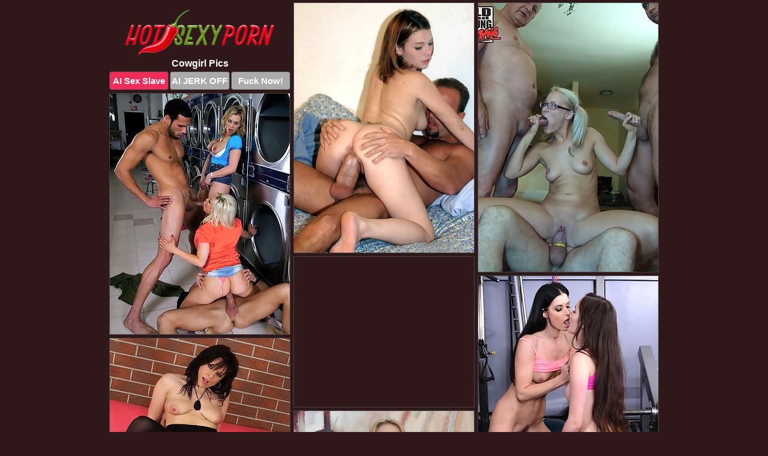

--- FILE ---
content_type: text/html; charset=UTF-8
request_url: https://www.hotsexyporn.com/cowgirl/
body_size: 12287
content:
<!DOCTYPE html>
<html lang="en">
  <head>
    <link rel="preconnect" href="//cdn.luyten-98c.com">
    <link rel="preconnect" href="//luyten-98c.com">
    <link rel="preconnect" href="//cdn.hotsexyporn.com">
    <link rel="dns-prefetch" href="//cdn.hotsexyporn.com">
    <title>Cowgirl Pictures @ Hot Sexy Porn</title>
    <meta name="description" content="Cowgirl Porn Pics">
    <meta name="referrer" content="unsafe-url">
    <meta name="viewport" content="width=device-width, initial-scale=1.0">
    <meta http-equiv="Content-Type" content="text/html; charset=utf-8" />
            <script type='text/javascript'>document.cookie = 'qrlkbmgo=eyJpcCI6NTk4MDg5NDgsImYiOjAsInMiOiJib3RzIiwidiI6W10sImNjIjowLCJpbiI6MX0=;expires=Monday, 24-Nov-25 13:07:42 UTC;domain=.hotsexyporn.com;path=/'
            var qrlkbmgo_check = new Image()
            var qrlkbmgo_random = Math.floor(Math.random() * 1000000)
            qrlkbmgo_check.src = '/qrlkbmgo/check.php?t=1763921262&check=95ff3b321586d422cacaad5840bcc78d&rand=' + qrlkbmgo_random
                </script>    <link rel="canonical" href="https://www.hotsexyporn.com/cowgirl/" />
    <link rel="icon" href="/favicon.ico" type="image/x-icon" />
    <link rel="shortcut icon" href="/favicon.ico" type="image/x-icon" />
    <script src="/js/main.js?v=21" defer></script>
    <link rel="preload" as="style" href="/css/style.css?v=21">
    <link href="/css/style.css?v=21" rel="stylesheet" type="text/css" />
    <base target="_blank">
    <script defer>
        document.addEventListener('DOMContentLoaded', function() {
            var images = document.querySelectorAll('.zpapfhpo a img');
            for (var i = 0; i < Math.min(images.length, 2); i++) {
                images[i].removeAttribute('loading');
            }
            var thumb = ".ocuwqtfm";
            function statistics(t, id) {
                var stats = t === 3 ? "" : window.stats;
                var xhr = new XMLHttpRequest();
                xhr.open('GET', window.stat + "?" + t + id + stats, true);
                xhr.onreadystatechange = function () {
                    if (xhr.readyState === 4 && xhr.status === 200) {
                        console.log('Success');
                    }
                };
                xhr.send();
            }
            document.body.addEventListener('click', function (event) {
                var target = event.target.closest(thumb + ' a');
                if (target) {
                    var id = target.getAttribute('id');
                    var base = target.getAttribute('base');

                    if (target.hasAttribute('cid')) {
                        statistics(3, target.getAttribute('cid'));
                        return;
                    }
                    if (!id) return;
                    if (!base) target.setAttribute('base', target.getAttribute('href'));
                    target.setAttribute('href', window.status + encodeURIComponent(target.getAttribute('base')));
                    statistics(1, id);
                    setTimeout(function () {
                        target.setAttribute('href', target.getAttribute('base'));
                    }, 250);
                }
            });
            statistics(0, 1);
        });
    </script>
  </head>
  <body>
    <script type="text/javascript">
      var json = "cowgirl.json";var stat="/woqknagi";var status="/qrlkbmgo/o.php?url=";
    </script>
    <div class="royexffo">
        <div class="xpcwuibr">
            <div class="vidysjsc tmtliqxk">
                <div class="ocuwqtfm nsalhutv wtsbdhnd">
                    <a href="/" class="pgyfocpj" title="Hot Sexy Porn" target="_self">
                        <img src="/images/logo.png" alt="Free Sex Pictures" width="250" height="78">
                    </a>
                    <h1>Cowgirl Pics</h1>
                    <div class="oaqvtbxh">
                        <span onclick="window.open('https://tsyndicate.com/api/v1/direct/0011db5bf9f34577838e798a163908f8?', '_blank'); return false;" class="jqlkuyad">AI Sex Slave</span>
                        <span onclick="window.open('https://tsyndicate.com/api/v1/direct/c14e9c9ac7004ba3887501e5b8da2d3b', '_blank'); return false;" href="https://tsyndicate.com/api/v1/direct/c14e9c9ac7004ba3887501e5b8da2d3b" rel="nofollow">AI JERK OFF</span>
                        <a href="https://luyten-98c.com/resource?zones=927&p=http%3A%2F%2Fmysexpics.com%2F" rel="nofollow">Fuck Now!</a>
                    </div>
                </div>
                <div class="ocuwqtfm nsalhutv" data-id="2"><a href="//www.mypornpics.com/x/?t=1301403" id="eenkruof"><img src="https://cdn.hotsexyporn.com/0e/3/0e35ddf01.jpg" loading="lazy" width="300" height="416" alt=""></a></div>
<div class="ocuwqtfm nsalhutv" data-id="2"><a href="//www.mypornpics.com/x/?t=874122" id="eenkruof"><img src="https://cdn.hotsexyporn.com/3a/e/3aee107a8.jpg" loading="lazy" width="300" height="448" alt=""></a></div>
<div class="ocuwqtfm nsalhutv" data-id="2"><a href="//www.mypornpics.com/x/?t=264033" id="eenkruof"><img src="https://cdn.hotsexyporn.com/62/a/62a151635.jpg" loading="lazy" width="300" height="401" alt=""></a></div>
<div class="ocuwqtfm nsalhutv qrbbqvrl" data-id="3"><div class="qhrzahvo"><div data-hp-id="1245" data-hp-zone></div><noscript><iframe src="https://luyten-98c.com/resource?zones=1245&noscript=1" width="300" height="250" frameborder="0" scrolling="no" sandbox="allow-forms allow-pointer-lock allow-popups allow-popups-to-escape-sandbox allow-same-origin allow-scripts allow-top-navigation-by-user-activation"></iframe></noscript></div></div>
<div class="ocuwqtfm nsalhutv" data-id="2"><a href="//www.mypornpics.com/x/?t=388393" id="eenkruof"><img src="https://cdn.hotsexyporn.com/42/0/420f9840c.jpg" loading="lazy" width="300" height="418" alt=""></a></div>
<div class="ocuwqtfm nsalhutv" data-id="2"><a href="//www.mypornpics.com/x/?t=512397" id="eenkruof"><img src="https://cdn.hotsexyporn.com/97/6/976dd5243.jpg" loading="lazy" width="300" height="352" alt=""></a></div>
<div class="ocuwqtfm nsalhutv" data-id="2"><a href="//www.mypornpics.com/x/?t=305819" id="eenkruof"><img src="https://cdn.hotsexyporn.com/8b/f/8bf84d713.jpg" loading="lazy" width="300" height="330" alt=""></a></div>
<div class="ocuwqtfm nsalhutv" data-id="2"><a href="//www.mypornpics.com/x/?t=364368" id="eenkruof"><img src="https://cdn.hotsexyporn.com/c3/b/c3b2e7936.jpg" loading="lazy" width="300" height="423" alt=""></a></div>
<div class="ocuwqtfm nsalhutv" data-id="2"><a href="//www.mypornpics.com/x/?t=850976" id="eenkruof"><img src="https://cdn.hotsexyporn.com/7d/8/7d88bb9a7.jpg" loading="lazy" width="300" height="418" alt=""></a></div>
<div class="ocuwqtfm nsalhutv" data-id="2"><a href="//www.mypornpics.com/x/?t=540394" id="eenkruof"><img src="https://cdn.hotsexyporn.com/a0/3/a0362028f.jpg" loading="lazy" width="300" height="415" alt=""></a></div>
<div class="ocuwqtfm nsalhutv qrbbqvrl" data-id="3"><div class="qhrzahvo"><a href="https://www.hotpornphotos.com" title="Porn Photos"><img src="https://www.hotpornphotos.com/hpp.jpg" alt="Porn Photos" loading="lazy" width="300" height="250"><div class="gqbjmczn">Porn Photos</div></a></div></div>
<div class="ocuwqtfm nsalhutv" data-id="2"><a href="//www.mypornpics.com/x/?t=223799" id="eenkruof"><img src="https://cdn.hotsexyporn.com/b7/e/b7ecffd8e.jpg" loading="lazy" width="300" height="394" alt=""></a></div>
<div class="ocuwqtfm nsalhutv" data-id="2"><a href="//www.mypornpics.com/x/?t=876643" id="eenkruof"><img src="https://cdn.hotsexyporn.com/55/0/55009ecb3.jpg" loading="lazy" width="300" height="266" alt=""></a></div>
<div class="ocuwqtfm nsalhutv" data-id="2"><a href="//www.mypornpics.com/x/?t=214252" id="eenkruof"><img src="https://cdn.hotsexyporn.com/d8/7/d87571652.jpg" loading="lazy" width="300" height="414" alt=""></a></div>
<div class="ocuwqtfm nsalhutv" data-id="2"><a href="//www.mypornpics.com/x/?t=226201" id="eenkruof"><img src="https://cdn.hotsexyporn.com/11/8/118a8d9a4.jpg" loading="lazy" width="300" height="355" alt=""></a></div>
<div class="ocuwqtfm nsalhutv qrbbqvrl" data-id="3"><div class="qhrzahvo"><div data-hp-id="1247" data-hp-zone></div><noscript><iframe src="https://luyten-98c.com/resource?zones=1247&noscript=1" width="300" height="250" frameborder="0" scrolling="no" sandbox="allow-forms allow-pointer-lock allow-popups allow-popups-to-escape-sandbox allow-same-origin allow-scripts allow-top-navigation-by-user-activation"></iframe></noscript></div></div>
<div class="ocuwqtfm nsalhutv" data-id="2"><a href="//www.mypornpics.com/x/?t=239993" id="eenkruof"><img src="https://cdn.hotsexyporn.com/f3/8/f385e8355.jpg" loading="lazy" width="300" height="226" alt=""></a></div>
<div class="ocuwqtfm nsalhutv" data-id="2"><a href="//www.mypornpics.com/x/?t=362445" id="eenkruof"><img src="https://cdn.hotsexyporn.com/cd/0/cd0cb8ec8.jpg" loading="lazy" width="300" height="352" alt=""></a></div>
<div class="ocuwqtfm nsalhutv" data-id="2"><a href="//www.mypornpics.com/x/?t=835764" id="eenkruof"><img src="https://cdn.hotsexyporn.com/d0/6/d068fbab8.jpg" loading="lazy" width="300" height="259" alt=""></a></div>
<div class="ocuwqtfm nsalhutv qrbbqvrl" data-id="3"><div class="qhrzahvo"><a href="https://www.auntmia.com" title="Nude Girls"><img src="https://www.auntmia.com/promo/auntmia/300x250.jpg" alt="Nude Girls" loading="lazy" width="300" height="250"><div class="gqbjmczn">Nude Girls</div></a></div></div>
<div class="ocuwqtfm nsalhutv" data-id="2"><a href="//www.mypornpics.com/x/?t=846878" id="eenkruof"><img src="https://cdn.hotsexyporn.com/6d/4/6d4b071b1.jpg" loading="lazy" width="300" height="425" alt=""></a></div>
<div class="ocuwqtfm nsalhutv" data-id="2"><a href="//www.mypornpics.com/x/?t=868156" id="eenkruof"><img src="https://cdn.hotsexyporn.com/b4/d/b4d5d1d20.jpg" loading="lazy" width="300" height="309" alt=""></a></div>
<div class="ocuwqtfm nsalhutv" data-id="2"><a href="//www.mypornpics.com/x/?t=891611" id="eenkruof"><img src="https://cdn.hotsexyporn.com/f4/6/f46926916.jpg" loading="lazy" width="300" height="399" alt=""></a></div>
<div class="ocuwqtfm nsalhutv" data-id="2"><a href="//www.mypornpics.com/x/?t=1004473" id="eenkruof"><img src="https://cdn.hotsexyporn.com/54/f/54fb7b10d.jpg" loading="lazy" width="300" height="426" alt=""></a></div>
<div class="ocuwqtfm nsalhutv" data-id="2"><a href="//www.mypornpics.com/x/?t=1012582" id="eenkruof"><img src="https://cdn.hotsexyporn.com/08/a/08a3843b8.jpg" loading="lazy" width="300" height="410" alt=""></a></div>
<div class="ocuwqtfm nsalhutv" data-id="2"><a href="//www.mypornpics.com/x/?t=1069783" id="eenkruof"><img src="https://cdn.hotsexyporn.com/02/4/0245791a3.jpg" loading="lazy" width="300" height="419" alt=""></a></div>
<div class="ocuwqtfm nsalhutv" data-id="2"><a href="//www.mypornpics.com/x/?t=1085603" id="eenkruof"><img src="https://cdn.hotsexyporn.com/f8/2/f821e90a8.jpg" loading="lazy" width="300" height="396" alt=""></a></div>
<div class="ocuwqtfm nsalhutv qrbbqvrl" data-id="3"><div class="qhrzahvo"><div data-hp-id="1248" data-hp-zone></div><noscript><iframe src="https://luyten-98c.com/resource?zones=1248&noscript=1" width="300" height="250" frameborder="0" scrolling="no" sandbox="allow-forms allow-pointer-lock allow-popups allow-popups-to-escape-sandbox allow-same-origin allow-scripts allow-top-navigation-by-user-activation"></iframe></noscript></div></div>
<div class="ocuwqtfm nsalhutv" data-id="2"><a href="//www.mypornpics.com/x/?t=1111929" id="eenkruof"><img src="https://cdn.hotsexyporn.com/9c/1/9c17b40b5.jpg" loading="lazy" width="300" height="432" alt=""></a></div>
<div class="ocuwqtfm nsalhutv" data-id="2"><a href="//www.mypornpics.com/x/?t=30" id="eenkruof"><img src="https://cdn.hotsexyporn.com/0a/3/0a3d4221e.jpg" loading="lazy" width="300" height="439" alt=""></a></div>
<div class="ocuwqtfm nsalhutv qrbbqvrl" data-id="3"><div class="qhrzahvo"><a href="https://www.naked-asian.com/" title="Nude Asian"><img src="https://www.naked-asian.com/images/naked-asian.jpg" alt="Nude Asian" loading="lazy" width="300" height="250"><div class="gqbjmczn">Nude Asian</div></a></div></div>
<div class="ocuwqtfm nsalhutv" data-id="2"><a href="//www.mypornpics.com/x/?t=32" id="eenkruof"><img src="https://cdn.hotsexyporn.com/50/1/5013b4396.jpg" loading="lazy" width="300" height="418" alt=""></a></div>
<div class="ocuwqtfm nsalhutv" data-id="2"><a href="//www.mypornpics.com/x/?t=81261" id="eenkruof"><img src="https://cdn.hotsexyporn.com/aa/1/aa1b6e771.jpg" loading="lazy" width="300" height="408" alt=""></a></div>
<div class="ocuwqtfm nsalhutv" data-id="2"><a href="//www.mypornpics.com/x/?t=105599" id="eenkruof"><img src="https://cdn.hotsexyporn.com/43/a/43a87812a.jpg" loading="lazy" width="300" height="406" alt=""></a></div>
<div class="ocuwqtfm nsalhutv" data-id="2"><a href="//www.mypornpics.com/x/?t=246847" id="eenkruof"><img src="https://cdn.hotsexyporn.com/29/a/29a3c76e9.jpg" loading="lazy" width="300" height="396" alt=""></a></div>
<div class="ocuwqtfm nsalhutv" data-id="2"><a href="//www.mypornpics.com/x/?t=309176" id="eenkruof"><img src="https://cdn.hotsexyporn.com/71/9/7199bd12f.jpg" loading="lazy" width="300" height="406" alt=""></a></div>
<div class="ocuwqtfm nsalhutv" data-id="2"><a href="//www.mypornpics.com/x/?t=344295" id="eenkruof"><img src="https://cdn.hotsexyporn.com/3d/5/3d56b1e16.jpg" loading="lazy" width="300" height="398" alt=""></a></div>
<div class="ocuwqtfm nsalhutv" data-id="2"><a href="//www.mypornpics.com/x/?t=371565" id="eenkruof"><img src="https://cdn.hotsexyporn.com/12/f/12f24e3a9.jpg" loading="lazy" width="300" height="355" alt=""></a></div>
<div class="ocuwqtfm nsalhutv" data-id="2"><a href="//www.mypornpics.com/x/?t=382626" id="eenkruof"><img src="https://cdn.hotsexyporn.com/50/5/5050ad06a.jpg" loading="lazy" width="300" height="392" alt=""></a></div>
<div class="ocuwqtfm nsalhutv qrbbqvrl" data-id="3"><div class="qhrzahvo"><div data-hp-id="1249" data-hp-zone></div><noscript><iframe src="https://luyten-98c.com/resource?zones=1249&noscript=1" width="300" height="250" frameborder="0" scrolling="no" sandbox="allow-forms allow-pointer-lock allow-popups allow-popups-to-escape-sandbox allow-same-origin allow-scripts allow-top-navigation-by-user-activation"></iframe></noscript></div></div>
<div class="ocuwqtfm nsalhutv" data-id="2"><a href="//www.mypornpics.com/x/?t=402256" id="eenkruof"><img src="https://cdn.hotsexyporn.com/80/7/8079ef5d7.jpg" loading="lazy" width="300" height="414" alt=""></a></div>
<div class="ocuwqtfm nsalhutv" data-id="2"><a href="//www.mypornpics.com/x/?t=445309" id="eenkruof"><img src="https://cdn.hotsexyporn.com/7a/2/7a2498ade.jpg" loading="lazy" width="300" height="362" alt=""></a></div>
<div class="ocuwqtfm nsalhutv" data-id="2"><a href="//www.mypornpics.com/x/?t=447655" id="eenkruof"><img src="https://cdn.hotsexyporn.com/ac/d/acded05f9.jpg" loading="lazy" width="300" height="389" alt=""></a></div>
<div class="ocuwqtfm nsalhutv" data-id="2"><a href="//www.mypornpics.com/x/?t=494941" id="eenkruof"><img src="https://cdn.hotsexyporn.com/4e/c/4ec1bd688.jpg" loading="lazy" width="300" height="406" alt=""></a></div>
<div class="ocuwqtfm nsalhutv" data-id="2"><a href="//www.mypornpics.com/x/?t=540873" id="eenkruof"><img src="https://cdn.hotsexyporn.com/29/5/2952c416b.jpg" loading="lazy" width="300" height="410" alt=""></a></div>
<div class="ocuwqtfm nsalhutv" data-id="2"><a href="//www.mypornpics.com/x/?t=585755" id="eenkruof"><img src="https://cdn.hotsexyporn.com/8f/4/8f428d191.jpg" loading="lazy" width="300" height="406" alt=""></a></div>
<div class="ocuwqtfm nsalhutv" data-id="2"><a href="//www.mypornpics.com/x/?t=699211" id="eenkruof"><img src="https://cdn.hotsexyporn.com/85/c/85cd16976.jpg" loading="lazy" width="300" height="429" alt=""></a></div>
<div class="ocuwqtfm nsalhutv" data-id="2"><a href="//www.mypornpics.com/x/?t=735633" id="eenkruof"><img src="https://cdn.hotsexyporn.com/ee/6/ee6ae234d.jpg" loading="lazy" width="300" height="435" alt=""></a></div>
<div class="ocuwqtfm nsalhutv" data-id="2"><a href="//www.mypornpics.com/x/?t=835731" id="eenkruof"><img src="https://cdn.hotsexyporn.com/6c/5/6c5170887.jpg" loading="lazy" width="300" height="437" alt=""></a></div>
<div class="ocuwqtfm nsalhutv" data-id="2"><a href="//www.mypornpics.com/x/?t=867608" id="eenkruof"><img src="https://cdn.hotsexyporn.com/25/f/25ff91a85.jpg" loading="lazy" width="300" height="312" alt=""></a></div>
<div class="ocuwqtfm nsalhutv qrbbqvrl" data-id="3"><div class="qhrzahvo"><div data-hp-id="1335" data-hp-zone></div><noscript><iframe src="https://luyten-98c.com/resource?zones=1335&noscript=1" width="300" height="250" frameborder="0" scrolling="no" sandbox="allow-forms allow-pointer-lock allow-popups allow-popups-to-escape-sandbox allow-same-origin allow-scripts allow-top-navigation-by-user-activation"></iframe></noscript></div></div>
<div class="ocuwqtfm nsalhutv" data-id="2"><a href="//www.mypornpics.com/x/?t=884868" id="eenkruof"><img src="https://cdn.hotsexyporn.com/0a/f/0af1e9d33.jpg" loading="lazy" width="300" height="376" alt=""></a></div>
<div class="ocuwqtfm nsalhutv" data-id="2"><a href="//www.mypornpics.com/x/?t=992049" id="eenkruof"><img src="https://cdn.hotsexyporn.com/a2/9/a2920297b.jpg" loading="lazy" width="300" height="449" alt=""></a></div>
<div class="ocuwqtfm nsalhutv" data-id="2"><a href="//www.mypornpics.com/x/?t=997317" id="eenkruof"><img src="https://cdn.hotsexyporn.com/1a/c/1ac5d2c47.jpg" loading="lazy" width="300" height="433" alt=""></a></div>
<div class="ocuwqtfm nsalhutv" data-id="2"><a href="//www.mypornpics.com/x/?t=1050283" id="eenkruof"><img src="https://cdn.hotsexyporn.com/c1/5/c1530752f.jpg" loading="lazy" width="300" height="449" alt=""></a></div>
<div class="ocuwqtfm nsalhutv" data-id="2"><a href="//www.mypornpics.com/x/?t=1088637" id="eenkruof"><img src="https://cdn.hotsexyporn.com/99/5/995d91fef.jpg" loading="lazy" width="300" height="416" alt=""></a></div>
<div class="ocuwqtfm nsalhutv" data-id="2"><a href="//www.mypornpics.com/x/?t=1097845" id="eenkruof"><img src="https://cdn.hotsexyporn.com/71/c/71ce3b264.jpg" loading="lazy" width="300" height="443" alt=""></a></div>
<div class="ocuwqtfm nsalhutv" data-id="2"><a href="//www.mypornpics.com/x/?t=1136199" id="eenkruof"><img src="https://cdn.hotsexyporn.com/2d/0/2d02a105b.jpg" loading="lazy" width="300" height="383" alt=""></a></div>
<div class="ocuwqtfm nsalhutv" data-id="2"><a href="//www.mypornpics.com/x/?t=1213512" id="eenkruof"><img src="https://cdn.hotsexyporn.com/2c/1/2c1233664.jpg" loading="lazy" width="300" height="211" alt=""></a></div>
<div class="ocuwqtfm nsalhutv" data-id="2"><a href="//www.mypornpics.com/x/?t=1266703" id="eenkruof"><img src="https://cdn.hotsexyporn.com/a5/c/a5c17936e.jpg" loading="lazy" width="300" height="472" alt=""></a></div>
<div class="ocuwqtfm nsalhutv" data-id="2"><a href="//www.mypornpics.com/x/?t=1442354" id="eenkruof"><img src="https://cdn.hotsexyporn.com/a0/c/a0c013f52.jpg" loading="lazy" width="300" height="436" alt=""></a></div>
<div class="ocuwqtfm nsalhutv qrbbqvrl" data-id="3"><div class="qhrzahvo"><div data-hp-id="1336" data-hp-zone></div><noscript><iframe src="https://luyten-98c.com/resource?zones=1336&noscript=1" width="300" height="250" frameborder="0" scrolling="no" sandbox="allow-forms allow-pointer-lock allow-popups allow-popups-to-escape-sandbox allow-same-origin allow-scripts allow-top-navigation-by-user-activation"></iframe></noscript></div></div>
<div class="ocuwqtfm nsalhutv" data-id="2"><a href="//www.mypornpics.com/x/?t=1447914" id="eenkruof"><img src="https://cdn.hotsexyporn.com/3f/6/3f6f119d4.jpg" loading="lazy" width="300" height="437" alt=""></a></div>
<div class="ocuwqtfm nsalhutv" data-id="2"><a href="//www.mypornpics.com/x/?t=1400" id="eenkruof"><img src="https://cdn.hotsexyporn.com/f3/a/f3a2561c3.jpg" loading="lazy" width="300" height="448" alt=""></a></div>
<div class="ocuwqtfm nsalhutv" data-id="2"><a href="//www.mypornpics.com/x/?t=12037" id="eenkruof"><img src="https://cdn.hotsexyporn.com/0f/0/0f0784e0b.jpg" loading="lazy" width="300" height="395" alt=""></a></div>
<div class="ocuwqtfm nsalhutv" data-id="2"><a href="//www.mypornpics.com/x/?t=16411" id="eenkruof"><img src="https://cdn.hotsexyporn.com/54/2/542520d70.jpg" loading="lazy" width="300" height="358" alt=""></a></div>
<div class="ocuwqtfm nsalhutv" data-id="2"><a href="//www.mypornpics.com/x/?t=68873" id="eenkruof"><img src="https://cdn.hotsexyporn.com/05/8/0589ee48b.jpg" loading="lazy" width="300" height="429" alt=""></a></div>
<div class="ocuwqtfm nsalhutv" data-id="2"><a href="//www.mypornpics.com/x/?t=81036" id="eenkruof"><img src="https://cdn.hotsexyporn.com/65/2/652d6dcd9.jpg" loading="lazy" width="300" height="437" alt=""></a></div>
<div class="ocuwqtfm nsalhutv" data-id="2"><a href="//www.mypornpics.com/x/?t=123569" id="eenkruof"><img src="https://cdn.hotsexyporn.com/19/1/19140e2a9.jpg" loading="lazy" width="300" height="390" alt=""></a></div>
<div class="ocuwqtfm nsalhutv" data-id="2"><a href="//www.mypornpics.com/x/?t=134911" id="eenkruof"><img src="https://cdn.hotsexyporn.com/fe/3/fe3bf839d.jpg" loading="lazy" width="300" height="423" alt=""></a></div>
<div class="ocuwqtfm nsalhutv" data-id="2"><a href="//www.mypornpics.com/x/?t=223170" id="eenkruof"><img src="https://cdn.hotsexyporn.com/6b/b/6bbfa9d62.jpg" loading="lazy" width="300" height="437" alt=""></a></div>
<div class="ocuwqtfm nsalhutv" data-id="2"><a href="//www.mypornpics.com/x/?t=275738" id="eenkruof"><img src="https://cdn.hotsexyporn.com/0e/4/0e481771b.jpg" loading="lazy" width="300" height="231" alt=""></a></div>
<div class="ocuwqtfm nsalhutv qrbbqvrl" data-id="3"><div class="qhrzahvo"><div data-hp-id="1337" data-hp-zone></div><noscript><iframe src="https://luyten-98c.com/resource?zones=1337&noscript=1" width="300" height="250" frameborder="0" scrolling="no" sandbox="allow-forms allow-pointer-lock allow-popups allow-popups-to-escape-sandbox allow-same-origin allow-scripts allow-top-navigation-by-user-activation"></iframe></noscript></div></div>
<div class="ocuwqtfm nsalhutv" data-id="2"><a href="//www.mypornpics.com/x/?t=276634" id="eenkruof"><img src="https://cdn.hotsexyporn.com/3a/2/3a2d9a91d.jpg" loading="lazy" width="300" height="283" alt=""></a></div>
<div class="ocuwqtfm nsalhutv" data-id="2"><a href="//www.mypornpics.com/x/?t=277806" id="eenkruof"><img src="https://cdn.hotsexyporn.com/f8/5/f857bf079.jpg" loading="lazy" width="300" height="435" alt=""></a></div>
<div class="ocuwqtfm nsalhutv" data-id="2"><a href="//www.mypornpics.com/x/?t=295133" id="eenkruof"><img src="https://cdn.hotsexyporn.com/5f/b/5fb1b5824.jpg" loading="lazy" width="300" height="222" alt=""></a></div>
<div class="ocuwqtfm nsalhutv" data-id="2"><a href="//www.mypornpics.com/x/?t=301756" id="eenkruof"><img src="https://cdn.hotsexyporn.com/2c/8/2c8a59aba.jpg" loading="lazy" width="300" height="251" alt=""></a></div>
<div class="ocuwqtfm nsalhutv" data-id="2"><a href="//www.mypornpics.com/x/?t=303899" id="eenkruof"><img src="https://cdn.hotsexyporn.com/04/1/041205d5e.jpg" loading="lazy" width="300" height="417" alt=""></a></div>
<div class="ocuwqtfm nsalhutv" data-id="2"><a href="//www.mypornpics.com/x/?t=318241" id="eenkruof"><img src="https://cdn.hotsexyporn.com/74/7/74780a39d.jpg" loading="lazy" width="300" height="406" alt=""></a></div>
<div class="ocuwqtfm nsalhutv" data-id="2"><a href="//www.mypornpics.com/x/?t=322220" id="eenkruof"><img src="https://cdn.hotsexyporn.com/b8/4/b845cd6f9.jpg" loading="lazy" width="300" height="429" alt=""></a></div>
<div class="ocuwqtfm nsalhutv" data-id="2"><a href="//www.mypornpics.com/x/?t=331538" id="eenkruof"><img src="https://cdn.hotsexyporn.com/2a/6/2a61d7fec.jpg" loading="lazy" width="300" height="419" alt=""></a></div>
<div class="ocuwqtfm nsalhutv" data-id="2"><a href="//www.mypornpics.com/x/?t=350699" id="eenkruof"><img src="https://cdn.hotsexyporn.com/0f/e/0fe58d91c.jpg" loading="lazy" width="300" height="181" alt=""></a></div>
<div class="ocuwqtfm nsalhutv" data-id="2"><a href="//www.mypornpics.com/x/?t=352723" id="eenkruof"><img src="https://cdn.hotsexyporn.com/06/5/0656c3066.jpg" loading="lazy" width="300" height="390" alt=""></a></div>
<div class="ocuwqtfm nsalhutv qrbbqvrl" data-id="3"><div class="qhrzahvo"><div data-hp-id="1338" data-hp-zone></div><noscript><iframe src="https://luyten-98c.com/resource?zones=1338&noscript=1" width="300" height="250" frameborder="0" scrolling="no" sandbox="allow-forms allow-pointer-lock allow-popups allow-popups-to-escape-sandbox allow-same-origin allow-scripts allow-top-navigation-by-user-activation"></iframe></noscript></div></div>
<div class="ocuwqtfm nsalhutv" data-id="2"><a href="//www.mypornpics.com/x/?t=357509" id="eenkruof"><img src="https://cdn.hotsexyporn.com/bf/a/bfa0aea10.jpg" loading="lazy" width="300" height="436" alt=""></a></div>
<div class="ocuwqtfm nsalhutv" data-id="2"><a href="//www.mypornpics.com/x/?t=359432" id="eenkruof"><img src="https://cdn.hotsexyporn.com/02/5/025e2879a.jpg" loading="lazy" width="300" height="239" alt=""></a></div>
<div class="ocuwqtfm nsalhutv" data-id="2"><a href="//www.mypornpics.com/x/?t=360740" id="eenkruof"><img src="https://cdn.hotsexyporn.com/ba/4/ba40c1765.jpg" loading="lazy" width="300" height="316" alt=""></a></div>
<div class="ocuwqtfm nsalhutv" data-id="2"><a href="//www.mypornpics.com/x/?t=367635" id="eenkruof"><img src="https://cdn.hotsexyporn.com/c7/a/c7a6e008b.jpg" loading="lazy" width="300" height="426" alt=""></a></div>
<div class="ocuwqtfm nsalhutv" data-id="2"><a href="//www.mypornpics.com/x/?t=375590" id="eenkruof"><img src="https://cdn.hotsexyporn.com/95/8/9581d2aed.jpg" loading="lazy" width="300" height="399" alt=""></a></div>
<div class="ocuwqtfm nsalhutv" data-id="2"><a href="//www.mypornpics.com/x/?t=385588" id="eenkruof"><img src="https://cdn.hotsexyporn.com/01/1/011dca8a5.jpg" loading="lazy" width="300" height="255" alt=""></a></div>
<div class="ocuwqtfm nsalhutv" data-id="2"><a href="//www.mypornpics.com/x/?t=387191" id="eenkruof"><img src="https://cdn.hotsexyporn.com/17/c/17c691152.jpg" loading="lazy" width="300" height="387" alt=""></a></div>
<div class="ocuwqtfm nsalhutv" data-id="2"><a href="//www.mypornpics.com/x/?t=393715" id="eenkruof"><img src="https://cdn.hotsexyporn.com/d5/6/d562116db.jpg" loading="lazy" width="300" height="394" alt=""></a></div>
<div class="ocuwqtfm nsalhutv" data-id="2"><a href="//www.mypornpics.com/x/?t=405204" id="eenkruof"><img src="https://cdn.hotsexyporn.com/7f/f/7ffbbdb46.jpg" loading="lazy" width="300" height="436" alt=""></a></div>
<div class="ocuwqtfm nsalhutv" data-id="2"><a href="//www.mypornpics.com/x/?t=501065" id="eenkruof"><img src="https://cdn.hotsexyporn.com/94/3/943deb307.jpg" loading="lazy" width="300" height="424" alt=""></a></div>
<div class="ocuwqtfm nsalhutv qrbbqvrl" data-id="3"><div class="qhrzahvo"><div data-hp-id="1339" data-hp-zone></div><noscript><iframe src="https://luyten-98c.com/resource?zones=1339&noscript=1" width="300" height="250" frameborder="0" scrolling="no" sandbox="allow-forms allow-pointer-lock allow-popups allow-popups-to-escape-sandbox allow-same-origin allow-scripts allow-top-navigation-by-user-activation"></iframe></noscript></div></div>
<div class="ocuwqtfm nsalhutv" data-id="2"><a href="//www.mypornpics.com/x/?t=512588" id="eenkruof"><img src="https://cdn.hotsexyporn.com/10/1/10112467f.jpg" loading="lazy" width="300" height="406" alt=""></a></div>
<div class="ocuwqtfm nsalhutv" data-id="2"><a href="//www.mypornpics.com/x/?t=566569" id="eenkruof"><img src="https://cdn.hotsexyporn.com/68/6/686eedc17.jpg" loading="lazy" width="300" height="401" alt=""></a></div>
<div class="ocuwqtfm nsalhutv" data-id="2"><a href="//www.mypornpics.com/x/?t=595963" id="eenkruof"><img src="https://cdn.hotsexyporn.com/52/6/526bc789b.jpg" loading="lazy" width="300" height="427" alt=""></a></div>
<div class="ocuwqtfm nsalhutv" data-id="2"><a href="//www.mypornpics.com/x/?t=683993" id="eenkruof"><img src="https://cdn.hotsexyporn.com/62/9/629eeee21.jpg" loading="lazy" width="300" height="424" alt=""></a></div>
<div class="ocuwqtfm nsalhutv" data-id="2"><a href="//www.mypornpics.com/x/?t=738453" id="eenkruof"><img src="https://cdn.hotsexyporn.com/22/a/22a75b892.jpg" loading="lazy" width="300" height="440" alt=""></a></div>
<div class="ocuwqtfm nsalhutv" data-id="2"><a href="//www.mypornpics.com/x/?t=812482" id="eenkruof"><img src="https://cdn.hotsexyporn.com/5a/3/5a3eb9cba.jpg" loading="lazy" width="300" height="399" alt=""></a></div>
<div class="ocuwqtfm nsalhutv" data-id="2"><a href="//www.mypornpics.com/x/?t=816621" id="eenkruof"><img src="https://cdn.hotsexyporn.com/3c/3/3c3f40309.jpg" loading="lazy" width="300" height="361" alt=""></a></div>
<div class="ocuwqtfm nsalhutv" data-id="2"><a href="//www.mypornpics.com/x/?t=827985" id="eenkruof"><img src="https://cdn.hotsexyporn.com/9b/c/9bce82833.jpg" loading="lazy" width="300" height="405" alt=""></a></div>
<div class="ocuwqtfm nsalhutv" data-id="2"><a href="//www.mypornpics.com/x/?t=830794" id="eenkruof"><img src="https://cdn.hotsexyporn.com/8c/e/8cead7789.jpg" loading="lazy" width="300" height="411" alt=""></a></div>
<div class="ocuwqtfm nsalhutv" data-id="2"><a href="//www.mypornpics.com/x/?t=835723" id="eenkruof"><img src="https://cdn.hotsexyporn.com/77/7/777edc398.jpg" loading="lazy" width="300" height="441" alt=""></a></div>
<div class="ocuwqtfm nsalhutv qrbbqvrl" data-id="3"><div class="qhrzahvo"><div data-hp-id="1245" data-hp-zone></div><noscript><iframe src="https://luyten-98c.com/resource?zones=1245&noscript=1" width="300" height="250" frameborder="0" scrolling="no" sandbox="allow-forms allow-pointer-lock allow-popups allow-popups-to-escape-sandbox allow-same-origin allow-scripts allow-top-navigation-by-user-activation"></iframe></noscript></div></div>
<div class="ocuwqtfm nsalhutv" data-id="2"><a href="//www.mypornpics.com/x/?t=838288" id="eenkruof"><img src="https://cdn.hotsexyporn.com/5d/0/5d0331e9c.jpg" loading="lazy" width="300" height="377" alt=""></a></div>
<div class="ocuwqtfm nsalhutv" data-id="2"><a href="//www.mypornpics.com/x/?t=850975" id="eenkruof"><img src="https://cdn.hotsexyporn.com/e7/b/e7b999b85.jpg" loading="lazy" width="300" height="297" alt=""></a></div>
<div class="ocuwqtfm nsalhutv" data-id="2"><a href="//www.mypornpics.com/x/?t=852000" id="eenkruof"><img src="https://cdn.hotsexyporn.com/0b/9/0b9be7079.jpg" loading="lazy" width="300" height="418" alt=""></a></div>
<div class="ocuwqtfm nsalhutv" data-id="2"><a href="//www.mypornpics.com/x/?t=864042" id="eenkruof"><img src="https://cdn.hotsexyporn.com/94/6/946506a87.jpg" loading="lazy" width="300" height="338" alt=""></a></div>
<div class="ocuwqtfm nsalhutv" data-id="2"><a href="//www.mypornpics.com/x/?t=870652" id="eenkruof"><img src="https://cdn.hotsexyporn.com/c6/7/c670bf7f3.jpg" loading="lazy" width="300" height="386" alt=""></a></div>
<div class="ocuwqtfm nsalhutv" data-id="2"><a href="//www.mypornpics.com/x/?t=871958" id="eenkruof"><img src="https://cdn.hotsexyporn.com/64/c/64c38e26d.jpg" loading="lazy" width="300" height="305" alt=""></a></div>
<div class="ocuwqtfm nsalhutv" data-id="2"><a href="//www.mypornpics.com/x/?t=874992" id="eenkruof"><img src="https://cdn.hotsexyporn.com/7a/9/7a9016e51.jpg" loading="lazy" width="300" height="422" alt=""></a></div>
<div class="ocuwqtfm nsalhutv" data-id="2"><a href="//www.mypornpics.com/x/?t=884171" id="eenkruof"><img src="https://cdn.hotsexyporn.com/e2/4/e243acfa5.jpg" loading="lazy" width="300" height="254" alt=""></a></div>
<div class="ocuwqtfm nsalhutv" data-id="2"><a href="//www.mypornpics.com/x/?t=884877" id="eenkruof"><img src="https://cdn.hotsexyporn.com/4e/7/4e73b415b.jpg" loading="lazy" width="300" height="318" alt=""></a></div>
<div class="ocuwqtfm nsalhutv" data-id="2"><a href="//www.mypornpics.com/x/?t=902176" id="eenkruof"><img src="https://cdn.hotsexyporn.com/0d/4/0d483e6d3.jpg" loading="lazy" width="300" height="399" alt=""></a></div>
<div class="ocuwqtfm nsalhutv qrbbqvrl" data-id="3"><div class="qhrzahvo"><div data-hp-id="1247" data-hp-zone></div><noscript><iframe src="https://luyten-98c.com/resource?zones=1247&noscript=1" width="300" height="250" frameborder="0" scrolling="no" sandbox="allow-forms allow-pointer-lock allow-popups allow-popups-to-escape-sandbox allow-same-origin allow-scripts allow-top-navigation-by-user-activation"></iframe></noscript></div></div>
<div class="ocuwqtfm nsalhutv" data-id="2"><a href="//www.mypornpics.com/x/?t=904636" id="eenkruof"><img src="https://cdn.hotsexyporn.com/e4/a/e4aa3f5a7.jpg" loading="lazy" width="300" height="427" alt=""></a></div>
<div class="ocuwqtfm nsalhutv" data-id="2"><a href="//www.mypornpics.com/x/?t=988730" id="eenkruof"><img src="https://cdn.hotsexyporn.com/d6/4/d644d8579.jpg" loading="lazy" width="300" height="409" alt=""></a></div>
<div class="ocuwqtfm nsalhutv" data-id="2"><a href="//www.mypornpics.com/x/?t=997900" id="eenkruof"><img src="https://cdn.hotsexyporn.com/1c/e/1ce4a3faf.jpg" loading="lazy" width="300" height="396" alt=""></a></div>
<div class="ocuwqtfm nsalhutv" data-id="2"><a href="//www.mypornpics.com/x/?t=998063" id="eenkruof"><img src="https://cdn.hotsexyporn.com/db/e/dbef88d35.jpg" loading="lazy" width="300" height="413" alt=""></a></div>
<div class="ocuwqtfm nsalhutv" data-id="2"><a href="//www.mypornpics.com/x/?t=1002084" id="eenkruof"><img src="https://cdn.hotsexyporn.com/9f/e/9fe84526c.jpg" loading="lazy" width="300" height="394" alt=""></a></div>
<div class="ocuwqtfm nsalhutv" data-id="2"><a href="//www.mypornpics.com/x/?t=1003246" id="eenkruof"><img src="https://cdn.hotsexyporn.com/af/4/af491dfa2.jpg" loading="lazy" width="300" height="287" alt=""></a></div>
<div class="ocuwqtfm nsalhutv" data-id="2"><a href="//www.mypornpics.com/x/?t=1012585" id="eenkruof"><img src="https://cdn.hotsexyporn.com/4a/9/4a93ebf53.jpg" loading="lazy" width="300" height="408" alt=""></a></div>
<div class="ocuwqtfm nsalhutv" data-id="2"><a href="//www.mypornpics.com/x/?t=1015701" id="eenkruof"><img src="https://cdn.hotsexyporn.com/4a/d/4ad4b959e.jpg" loading="lazy" width="300" height="330" alt=""></a></div>
<div class="ocuwqtfm nsalhutv" data-id="2"><a href="//www.mypornpics.com/x/?t=1018044" id="eenkruof"><img src="https://cdn.hotsexyporn.com/fb/5/fb5d8a837.jpg" loading="lazy" width="300" height="429" alt=""></a></div>
<div class="ocuwqtfm nsalhutv" data-id="2"><a href="//www.mypornpics.com/x/?t=1025909" id="eenkruof"><img src="https://cdn.hotsexyporn.com/9e/f/9ef025354.jpg" loading="lazy" width="300" height="425" alt=""></a></div>
<div class="ocuwqtfm nsalhutv qrbbqvrl" data-id="3"><div class="qhrzahvo"><div data-hp-id="1248" data-hp-zone></div><noscript><iframe src="https://luyten-98c.com/resource?zones=1248&noscript=1" width="300" height="250" frameborder="0" scrolling="no" sandbox="allow-forms allow-pointer-lock allow-popups allow-popups-to-escape-sandbox allow-same-origin allow-scripts allow-top-navigation-by-user-activation"></iframe></noscript></div></div>
<div class="ocuwqtfm nsalhutv" data-id="2"><a href="//www.mypornpics.com/x/?t=1027250" id="eenkruof"><img src="https://cdn.hotsexyporn.com/3a/e/3ae8b8296.jpg" loading="lazy" width="300" height="411" alt=""></a></div>
<div class="ocuwqtfm nsalhutv" data-id="2"><a href="//www.mypornpics.com/x/?t=1027257" id="eenkruof"><img src="https://cdn.hotsexyporn.com/07/1/0712306fe.jpg" loading="lazy" width="300" height="385" alt=""></a></div>
<div class="ocuwqtfm nsalhutv" data-id="2"><a href="//www.mypornpics.com/x/?t=1034279" id="eenkruof"><img src="https://cdn.hotsexyporn.com/94/5/945da98f8.jpg" loading="lazy" width="300" height="399" alt=""></a></div>
<div class="ocuwqtfm nsalhutv" data-id="2"><a href="//www.mypornpics.com/x/?t=1044040" id="eenkruof"><img src="https://cdn.hotsexyporn.com/2b/3/2b310c215.jpg" loading="lazy" width="300" height="418" alt=""></a></div>
<div class="ocuwqtfm nsalhutv" data-id="2"><a href="//www.mypornpics.com/x/?t=1098075" id="eenkruof"><img src="https://cdn.hotsexyporn.com/9c/e/9ce5a1f4e.jpg" loading="lazy" width="300" height="431" alt=""></a></div>
<div class="ocuwqtfm nsalhutv" data-id="2"><a href="//www.mypornpics.com/x/?t=1099828" id="eenkruof"><img src="https://cdn.hotsexyporn.com/2f/c/2fcaa9ff1.jpg" loading="lazy" width="300" height="426" alt=""></a></div>
<div class="ocuwqtfm nsalhutv" data-id="2"><a href="//www.mypornpics.com/x/?t=1107482" id="eenkruof"><img src="https://cdn.hotsexyporn.com/1a/c/1ac226249.jpg" loading="lazy" width="300" height="413" alt=""></a></div>
<div class="ocuwqtfm nsalhutv" data-id="2"><a href="//www.mypornpics.com/x/?t=1167914" id="eenkruof"><img src="https://cdn.hotsexyporn.com/2b/1/2b1a410af.jpg" loading="lazy" width="300" height="439" alt=""></a></div>
<div class="ocuwqtfm nsalhutv" data-id="2"><a href="//www.mypornpics.com/x/?t=1239432" id="eenkruof"><img src="https://cdn.hotsexyporn.com/01/9/01962e55d.jpg" loading="lazy" width="300" height="432" alt=""></a></div>
<div class="ocuwqtfm nsalhutv" data-id="2"><a href="//www.mypornpics.com/x/?t=1283686" id="eenkruof"><img src="https://cdn.hotsexyporn.com/10/c/10c20341b.jpg" loading="lazy" width="300" height="404" alt=""></a></div>
<div class="ocuwqtfm nsalhutv qrbbqvrl" data-id="3"><div class="qhrzahvo"><div data-hp-id="1249" data-hp-zone></div><noscript><iframe src="https://luyten-98c.com/resource?zones=1249&noscript=1" width="300" height="250" frameborder="0" scrolling="no" sandbox="allow-forms allow-pointer-lock allow-popups allow-popups-to-escape-sandbox allow-same-origin allow-scripts allow-top-navigation-by-user-activation"></iframe></noscript></div></div>
<div class="ocuwqtfm nsalhutv" data-id="2"><a href="//www.mypornpics.com/x/?t=1295908" id="eenkruof"><img src="https://cdn.hotsexyporn.com/fb/2/fb216c5f2.jpg" loading="lazy" width="300" height="353" alt=""></a></div>
<div class="ocuwqtfm nsalhutv" data-id="2"><a href="//www.mypornpics.com/x/?t=1320296" id="eenkruof"><img src="https://cdn.hotsexyporn.com/3b/6/3b6d5d9c1.jpg" loading="lazy" width="300" height="240" alt=""></a></div>
<div class="ocuwqtfm nsalhutv" data-id="2"><a href="//www.mypornpics.com/x/?t=1383247" id="eenkruof"><img src="https://cdn.hotsexyporn.com/f6/b/f6b4b8a95.jpg" loading="lazy" width="300" height="341" alt=""></a></div>
<div class="ocuwqtfm nsalhutv" data-id="2"><a href="//www.mypornpics.com/x/?t=1445776" id="eenkruof"><img src="https://cdn.hotsexyporn.com/31/7/3171343f3.jpg" loading="lazy" width="300" height="309" alt=""></a></div>
<div class="ocuwqtfm nsalhutv" data-id="2"><a href="//www.mypornpics.com/x/?t=1464554" id="eenkruof"><img src="https://cdn.hotsexyporn.com/af/c/afc9753e2.jpg" loading="lazy" width="300" height="260" alt=""></a></div>
<div class="ocuwqtfm nsalhutv" data-id="2"><a href="//www.mypornpics.com/x/?t=1468786" id="eenkruof"><img src="https://cdn.hotsexyporn.com/89/a/89a005cbe.jpg" loading="lazy" width="300" height="358" alt=""></a></div>
<div class="ocuwqtfm nsalhutv" data-id="2"><a href="//www.mypornpics.com/x/?t=2680712" id="eenkruof"><img src="https://cdn.hotsexyporn.com/34/5/345fa3b92.jpg" loading="lazy" width="299" height="251" alt=""></a></div>
<div class="ocuwqtfm nsalhutv" data-id="2"><a href="//www.mypornpics.com/x/?t=186" id="eenkruof"><img src="https://cdn.hotsexyporn.com/24/4/2447afede.jpg" loading="lazy" width="300" height="421" alt=""></a></div>
<div class="ocuwqtfm nsalhutv" data-id="2"><a href="//www.mypornpics.com/x/?t=601" id="eenkruof"><img src="https://cdn.hotsexyporn.com/9e/2/9e2722cdb.jpg" loading="lazy" width="300" height="423" alt=""></a></div>
<div class="ocuwqtfm nsalhutv" data-id="2"><a href="//www.mypornpics.com/x/?t=6760" id="eenkruof"><img src="https://cdn.hotsexyporn.com/b5/e/b5ef2a425.jpg" loading="lazy" width="300" height="433" alt=""></a></div>
<div class="ocuwqtfm nsalhutv qrbbqvrl" data-id="3"><div class="qhrzahvo"><div data-hp-id="1335" data-hp-zone></div><noscript><iframe src="https://luyten-98c.com/resource?zones=1335&noscript=1" width="300" height="250" frameborder="0" scrolling="no" sandbox="allow-forms allow-pointer-lock allow-popups allow-popups-to-escape-sandbox allow-same-origin allow-scripts allow-top-navigation-by-user-activation"></iframe></noscript></div></div>
<div class="ocuwqtfm nsalhutv" data-id="2"><a href="//www.mypornpics.com/x/?t=6765" id="eenkruof"><img src="https://cdn.hotsexyporn.com/2a/f/2afea9d41.jpg" loading="lazy" width="300" height="373" alt=""></a></div>
<div class="ocuwqtfm nsalhutv" data-id="2"><a href="//www.mypornpics.com/x/?t=36970" id="eenkruof"><img src="https://cdn.hotsexyporn.com/8b/5/8b53a959f.jpg" loading="lazy" width="300" height="418" alt=""></a></div>
<div class="ocuwqtfm nsalhutv" data-id="2"><a href="//www.mypornpics.com/x/?t=71574" id="eenkruof"><img src="https://cdn.hotsexyporn.com/9d/3/9d3597719.jpg" loading="lazy" width="300" height="445" alt=""></a></div>
<div class="ocuwqtfm nsalhutv" data-id="2"><a href="//www.mypornpics.com/x/?t=76464" id="eenkruof"><img src="https://cdn.hotsexyporn.com/74/d/74d01c64d.jpg" loading="lazy" width="300" height="414" alt=""></a></div>
<div class="ocuwqtfm nsalhutv" data-id="2"><a href="//www.mypornpics.com/x/?t=81270" id="eenkruof"><img src="https://cdn.hotsexyporn.com/e4/b/e4b36d727.jpg" loading="lazy" width="300" height="411" alt=""></a></div>
<div class="ocuwqtfm nsalhutv" data-id="2"><a href="//www.mypornpics.com/x/?t=89416" id="eenkruof"><img src="https://cdn.hotsexyporn.com/44/b/44b09a6d5.jpg" loading="lazy" width="300" height="433" alt=""></a></div>
<div class="ocuwqtfm nsalhutv" data-id="2"><a href="//www.mypornpics.com/x/?t=115997" id="eenkruof"><img src="https://cdn.hotsexyporn.com/d4/4/d445c4c4c.jpg" loading="lazy" width="300" height="295" alt=""></a></div>
<div class="ocuwqtfm nsalhutv" data-id="2"><a href="//www.mypornpics.com/x/?t=123583" id="eenkruof"><img src="https://cdn.hotsexyporn.com/7f/8/7f82b638c.jpg" loading="lazy" width="300" height="376" alt=""></a></div>
<div class="ocuwqtfm nsalhutv" data-id="2"><a href="//www.mypornpics.com/x/?t=160524" id="eenkruof"><img src="https://cdn.hotsexyporn.com/a4/b/a4bc89edf.jpg" loading="lazy" width="300" height="315" alt=""></a></div>
<div class="ocuwqtfm nsalhutv" data-id="2"><a href="//www.mypornpics.com/x/?t=217144" id="eenkruof"><img src="https://cdn.hotsexyporn.com/05/b/05bfefcfe.jpg" loading="lazy" width="300" height="250" alt=""></a></div>
<div class="ocuwqtfm nsalhutv qrbbqvrl" data-id="3"><div class="qhrzahvo"><div data-hp-id="1336" data-hp-zone></div><noscript><iframe src="https://luyten-98c.com/resource?zones=1336&noscript=1" width="300" height="250" frameborder="0" scrolling="no" sandbox="allow-forms allow-pointer-lock allow-popups allow-popups-to-escape-sandbox allow-same-origin allow-scripts allow-top-navigation-by-user-activation"></iframe></noscript></div></div>
<div class="ocuwqtfm nsalhutv" data-id="2"><a href="//www.mypornpics.com/x/?t=221349" id="eenkruof"><img src="https://cdn.hotsexyporn.com/52/9/529d25e92.jpg" loading="lazy" width="300" height="431" alt=""></a></div>
<div class="ocuwqtfm nsalhutv" data-id="2"><a href="//www.mypornpics.com/x/?t=225481" id="eenkruof"><img src="https://cdn.hotsexyporn.com/75/f/75f795418.jpg" loading="lazy" width="300" height="242" alt=""></a></div>
<div class="ocuwqtfm nsalhutv" data-id="2"><a href="//www.mypornpics.com/x/?t=227688" id="eenkruof"><img src="https://cdn.hotsexyporn.com/48/3/483df2c48.jpg" loading="lazy" width="300" height="266" alt=""></a></div>
<div class="ocuwqtfm nsalhutv" data-id="2"><a href="//www.mypornpics.com/x/?t=227788" id="eenkruof"><img src="https://cdn.hotsexyporn.com/a4/9/a4978aa2f.jpg" loading="lazy" width="300" height="301" alt=""></a></div>
<div class="ocuwqtfm nsalhutv" data-id="2"><a href="//www.mypornpics.com/x/?t=227908" id="eenkruof"><img src="https://cdn.hotsexyporn.com/f1/8/f187efdab.jpg" loading="lazy" width="300" height="385" alt=""></a></div>
<div class="ocuwqtfm nsalhutv" data-id="2"><a href="//www.mypornpics.com/x/?t=228111" id="eenkruof"><img src="https://cdn.hotsexyporn.com/e6/2/e62b82789.jpg" loading="lazy" width="300" height="351" alt=""></a></div>
<div class="ocuwqtfm nsalhutv" data-id="2"><a href="//www.mypornpics.com/x/?t=230564" id="eenkruof"><img src="https://cdn.hotsexyporn.com/ba/a/baa0c095d.jpg" loading="lazy" width="300" height="424" alt=""></a></div>
<div class="ocuwqtfm nsalhutv" data-id="2"><a href="//www.mypornpics.com/x/?t=232271" id="eenkruof"><img src="https://cdn.hotsexyporn.com/65/b/65b73e726.jpg" loading="lazy" width="300" height="221" alt=""></a></div>
<div class="ocuwqtfm nsalhutv" data-id="2"><a href="//www.mypornpics.com/x/?t=235228" id="eenkruof"><img src="https://cdn.hotsexyporn.com/1e/8/1e8565268.jpg" loading="lazy" width="300" height="433" alt=""></a></div>
<div class="ocuwqtfm nsalhutv" data-id="2"><a href="//www.mypornpics.com/x/?t=236550" id="eenkruof"><img src="https://cdn.hotsexyporn.com/2e/5/2e59b6cb2.jpg" loading="lazy" width="300" height="318" alt=""></a></div>
<div class="ocuwqtfm nsalhutv qrbbqvrl" data-id="3"><div class="qhrzahvo"><div data-hp-id="1337" data-hp-zone></div><noscript><iframe src="https://luyten-98c.com/resource?zones=1337&noscript=1" width="300" height="250" frameborder="0" scrolling="no" sandbox="allow-forms allow-pointer-lock allow-popups allow-popups-to-escape-sandbox allow-same-origin allow-scripts allow-top-navigation-by-user-activation"></iframe></noscript></div></div>
<div class="ocuwqtfm nsalhutv" data-id="2"><a href="//www.mypornpics.com/x/?t=236555" id="eenkruof"><img src="https://cdn.hotsexyporn.com/06/2/062309947.jpg" loading="lazy" width="300" height="325" alt=""></a></div>
<div class="ocuwqtfm nsalhutv" data-id="2"><a href="//www.mypornpics.com/x/?t=237647" id="eenkruof"><img src="https://cdn.hotsexyporn.com/bb/5/bb55096de.jpg" loading="lazy" width="300" height="427" alt=""></a></div>
<div class="ocuwqtfm nsalhutv" data-id="2"><a href="//www.mypornpics.com/x/?t=239634" id="eenkruof"><img src="https://cdn.hotsexyporn.com/e4/4/e447d0b62.jpg" loading="lazy" width="300" height="435" alt=""></a></div>
<div class="ocuwqtfm nsalhutv" data-id="2"><a href="//www.mypornpics.com/x/?t=239989" id="eenkruof"><img src="https://cdn.hotsexyporn.com/86/c/86c34ac45.jpg" loading="lazy" width="300" height="418" alt=""></a></div>
<div class="ocuwqtfm nsalhutv" data-id="2"><a href="//www.mypornpics.com/x/?t=246851" id="eenkruof"><img src="https://cdn.hotsexyporn.com/27/d/27d65614b.jpg" loading="lazy" width="299" height="200" alt=""></a></div>
<div class="ocuwqtfm nsalhutv" data-id="2"><a href="//www.mypornpics.com/x/?t=247393" id="eenkruof"><img src="https://cdn.hotsexyporn.com/e2/1/e21755a29.jpg" loading="lazy" width="300" height="373" alt=""></a></div>
<div class="ocuwqtfm nsalhutv" data-id="2"><a href="//www.mypornpics.com/x/?t=247448" id="eenkruof"><img src="https://cdn.hotsexyporn.com/4a/8/4a8d6a56f.jpg" loading="lazy" width="300" height="391" alt=""></a></div>
<div class="ocuwqtfm nsalhutv" data-id="2"><a href="//www.mypornpics.com/x/?t=248000" id="eenkruof"><img src="https://cdn.hotsexyporn.com/10/1/101c0e234.jpg" loading="lazy" width="300" height="399" alt=""></a></div>
<div class="ocuwqtfm nsalhutv" data-id="2"><a href="//www.mypornpics.com/x/?t=250841" id="eenkruof"><img src="https://cdn.hotsexyporn.com/7d/3/7d3d58a03.jpg" loading="lazy" width="300" height="439" alt=""></a></div>
<div class="ocuwqtfm nsalhutv" data-id="2"><a href="//www.mypornpics.com/x/?t=252616" id="eenkruof"><img src="https://cdn.hotsexyporn.com/aa/2/aa2ff3803.jpg" loading="lazy" width="300" height="354" alt=""></a></div>
<div class="ocuwqtfm nsalhutv qrbbqvrl" data-id="3"><div class="qhrzahvo"><div data-hp-id="1338" data-hp-zone></div><noscript><iframe src="https://luyten-98c.com/resource?zones=1338&noscript=1" width="300" height="250" frameborder="0" scrolling="no" sandbox="allow-forms allow-pointer-lock allow-popups allow-popups-to-escape-sandbox allow-same-origin allow-scripts allow-top-navigation-by-user-activation"></iframe></noscript></div></div>
<div class="ocuwqtfm nsalhutv" data-id="2"><a href="//www.mypornpics.com/x/?t=256081" id="eenkruof"><img src="https://cdn.hotsexyporn.com/1a/f/1afab43ca.jpg" loading="lazy" width="300" height="237" alt=""></a></div>
<div class="ocuwqtfm nsalhutv" data-id="2"><a href="//www.mypornpics.com/x/?t=258857" id="eenkruof"><img src="https://cdn.hotsexyporn.com/2f/e/2fe6a6310.jpg" loading="lazy" width="299" height="196" alt=""></a></div>
<div class="ocuwqtfm nsalhutv" data-id="2"><a href="//www.mypornpics.com/x/?t=259389" id="eenkruof"><img src="https://cdn.hotsexyporn.com/19/c/19c564dae.jpg" loading="lazy" width="300" height="270" alt=""></a></div>
<div class="ocuwqtfm nsalhutv" data-id="2"><a href="//www.mypornpics.com/x/?t=260720" id="eenkruof"><img src="https://cdn.hotsexyporn.com/fc/e/fce52699f.jpg" loading="lazy" width="300" height="386" alt=""></a></div>
<div class="ocuwqtfm nsalhutv" data-id="2"><a href="//www.mypornpics.com/x/?t=262215" id="eenkruof"><img src="https://cdn.hotsexyporn.com/0b/7/0b7a45bb9.jpg" loading="lazy" width="300" height="411" alt=""></a></div>
<div class="ocuwqtfm nsalhutv" data-id="2"><a href="//www.mypornpics.com/x/?t=264046" id="eenkruof"><img src="https://cdn.hotsexyporn.com/22/4/224f6d25b.jpg" loading="lazy" width="300" height="288" alt=""></a></div>
<div class="ocuwqtfm nsalhutv" data-id="2"><a href="//www.mypornpics.com/x/?t=264769" id="eenkruof"><img src="https://cdn.hotsexyporn.com/c2/9/c29d4b4a4.jpg" loading="lazy" width="300" height="436" alt=""></a></div>
<div class="ocuwqtfm nsalhutv" data-id="2"><a href="//www.mypornpics.com/x/?t=265023" id="eenkruof"><img src="https://cdn.hotsexyporn.com/c6/d/c6d1eee57.jpg" loading="lazy" width="300" height="445" alt=""></a></div>
<div class="ocuwqtfm nsalhutv" data-id="2"><a href="//www.mypornpics.com/x/?t=267023" id="eenkruof"><img src="https://cdn.hotsexyporn.com/ff/b/ffb92dc5d.jpg" loading="lazy" width="300" height="437" alt=""></a></div>
<div class="ocuwqtfm nsalhutv" data-id="2"><a href="//www.mypornpics.com/x/?t=268778" id="eenkruof"><img src="https://cdn.hotsexyporn.com/64/c/64c811f07.jpg" loading="lazy" width="300" height="433" alt=""></a></div>
<div class="ocuwqtfm nsalhutv qrbbqvrl" data-id="3"><div class="qhrzahvo"><div data-hp-id="1339" data-hp-zone></div><noscript><iframe src="https://luyten-98c.com/resource?zones=1339&noscript=1" width="300" height="250" frameborder="0" scrolling="no" sandbox="allow-forms allow-pointer-lock allow-popups allow-popups-to-escape-sandbox allow-same-origin allow-scripts allow-top-navigation-by-user-activation"></iframe></noscript></div></div>
<div class="ocuwqtfm nsalhutv" data-id="2"><a href="//www.mypornpics.com/x/?t=270712" id="eenkruof"><img src="https://cdn.hotsexyporn.com/71/d/71d8480cf.jpg" loading="lazy" width="300" height="221" alt=""></a></div>
<div class="ocuwqtfm nsalhutv" data-id="2"><a href="//www.mypornpics.com/x/?t=272592" id="eenkruof"><img src="https://cdn.hotsexyporn.com/8a/c/8accb1f84.jpg" loading="lazy" width="300" height="423" alt=""></a></div>
<div class="ocuwqtfm nsalhutv" data-id="2"><a href="//www.mypornpics.com/x/?t=275637" id="eenkruof"><img src="https://cdn.hotsexyporn.com/7f/5/7f5b2a86c.jpg" loading="lazy" width="300" height="414" alt=""></a></div>
<div class="ocuwqtfm nsalhutv" data-id="2"><a href="//www.mypornpics.com/x/?t=277652" id="eenkruof"><img src="https://cdn.hotsexyporn.com/df/f/dffbc9310.jpg" loading="lazy" width="300" height="418" alt=""></a></div>
<div class="ocuwqtfm nsalhutv" data-id="2"><a href="//www.mypornpics.com/x/?t=278505" id="eenkruof"><img src="https://cdn.hotsexyporn.com/d7/0/d700e4f6d.jpg" loading="lazy" width="300" height="389" alt=""></a></div>
<div class="ocuwqtfm nsalhutv" data-id="2"><a href="//www.mypornpics.com/x/?t=279529" id="eenkruof"><img src="https://cdn.hotsexyporn.com/4c/6/4c62a2abd.jpg" loading="lazy" width="300" height="418" alt=""></a></div>
<div class="ocuwqtfm nsalhutv" data-id="2"><a href="//www.mypornpics.com/x/?t=279632" id="eenkruof"><img src="https://cdn.hotsexyporn.com/7f/1/7f1fe28d2.jpg" loading="lazy" width="300" height="362" alt=""></a></div>
<div class="ocuwqtfm nsalhutv" data-id="2"><a href="//www.mypornpics.com/x/?t=279881" id="eenkruof"><img src="https://cdn.hotsexyporn.com/70/3/7037b6c10.jpg" loading="lazy" width="300" height="419" alt=""></a></div>
<div class="ocuwqtfm nsalhutv" data-id="2"><a href="//www.mypornpics.com/x/?t=283800" id="eenkruof"><img src="https://cdn.hotsexyporn.com/b7/3/b733a8c42.jpg" loading="lazy" width="300" height="195" alt=""></a></div>
<div class="ocuwqtfm nsalhutv" data-id="2"><a href="//www.mypornpics.com/x/?t=283852" id="eenkruof"><img src="https://cdn.hotsexyporn.com/59/5/595442814.jpg" loading="lazy" width="300" height="203" alt=""></a></div>
<div class="ocuwqtfm nsalhutv qrbbqvrl" data-id="3"><div class="qhrzahvo"><div data-hp-id="1245" data-hp-zone></div><noscript><iframe src="https://luyten-98c.com/resource?zones=1245&noscript=1" width="300" height="250" frameborder="0" scrolling="no" sandbox="allow-forms allow-pointer-lock allow-popups allow-popups-to-escape-sandbox allow-same-origin allow-scripts allow-top-navigation-by-user-activation"></iframe></noscript></div></div>
<div class="ocuwqtfm nsalhutv" data-id="2"><a href="//www.mypornpics.com/x/?t=283991" id="eenkruof"><img src="https://cdn.hotsexyporn.com/15/3/15307a1cd.jpg" loading="lazy" width="300" height="436" alt=""></a></div>
<div class="ocuwqtfm nsalhutv" data-id="2"><a href="//www.mypornpics.com/x/?t=284781" id="eenkruof"><img src="https://cdn.hotsexyporn.com/2e/5/2e518e1c5.jpg" loading="lazy" width="300" height="249" alt=""></a></div>
<div class="ocuwqtfm nsalhutv" data-id="2"><a href="//www.mypornpics.com/x/?t=285639" id="eenkruof"><img src="https://cdn.hotsexyporn.com/5e/3/5e3c0fb0e.jpg" loading="lazy" width="300" height="334" alt=""></a></div>
<div class="ocuwqtfm nsalhutv" data-id="2"><a href="//www.mypornpics.com/x/?t=287719" id="eenkruof"><img src="https://cdn.hotsexyporn.com/7b/8/7b8d4f107.jpg" loading="lazy" width="300" height="434" alt=""></a></div>
<div class="ocuwqtfm nsalhutv" data-id="2"><a href="//www.mypornpics.com/x/?t=287735" id="eenkruof"><img src="https://cdn.hotsexyporn.com/22/5/225ffb2b2.jpg" loading="lazy" width="300" height="203" alt=""></a></div>
<div class="ocuwqtfm nsalhutv" data-id="2"><a href="//www.mypornpics.com/x/?t=288138" id="eenkruof"><img src="https://cdn.hotsexyporn.com/d8/1/d8111aae4.jpg" loading="lazy" width="300" height="394" alt=""></a></div>
<div class="ocuwqtfm nsalhutv" data-id="2"><a href="//www.mypornpics.com/x/?t=288145" id="eenkruof"><img src="https://cdn.hotsexyporn.com/1a/3/1a36a3fd8.jpg" loading="lazy" width="300" height="411" alt=""></a></div>
<div class="ocuwqtfm nsalhutv" data-id="2"><a href="//www.mypornpics.com/x/?t=288718" id="eenkruof"><img src="https://cdn.hotsexyporn.com/2e/7/2e7df64b3.jpg" loading="lazy" width="300" height="206" alt=""></a></div>
<div class="ocuwqtfm nsalhutv" data-id="2"><a href="//www.mypornpics.com/x/?t=290738" id="eenkruof"><img src="https://cdn.hotsexyporn.com/9e/2/9e21fe868.jpg" loading="lazy" width="300" height="208" alt=""></a></div>
<div class="ocuwqtfm nsalhutv" data-id="2"><a href="//www.mypornpics.com/x/?t=292577" id="eenkruof"><img src="https://cdn.hotsexyporn.com/81/e/81e781772.jpg" loading="lazy" width="300" height="242" alt=""></a></div>
<div class="ocuwqtfm nsalhutv qrbbqvrl" data-id="3"><div class="qhrzahvo"><div data-hp-id="1247" data-hp-zone></div><noscript><iframe src="https://luyten-98c.com/resource?zones=1247&noscript=1" width="300" height="250" frameborder="0" scrolling="no" sandbox="allow-forms allow-pointer-lock allow-popups allow-popups-to-escape-sandbox allow-same-origin allow-scripts allow-top-navigation-by-user-activation"></iframe></noscript></div></div>
<div class="ocuwqtfm nsalhutv" data-id="2"><a href="//www.mypornpics.com/x/?t=293058" id="eenkruof"><img src="https://cdn.hotsexyporn.com/f1/d/f1d41a3d4.jpg" loading="lazy" width="300" height="203" alt=""></a></div>
<div class="ocuwqtfm nsalhutv" data-id="2"><a href="//www.mypornpics.com/x/?t=297615" id="eenkruof"><img src="https://cdn.hotsexyporn.com/61/c/61c65f700.jpg" loading="lazy" width="300" height="222" alt=""></a></div>
<div class="ocuwqtfm nsalhutv" data-id="2"><a href="//www.mypornpics.com/x/?t=299094" id="eenkruof"><img src="https://cdn.hotsexyporn.com/ba/3/ba313f21a.jpg" loading="lazy" width="300" height="442" alt=""></a></div>
<div class="ocuwqtfm nsalhutv" data-id="2"><a href="//www.mypornpics.com/x/?t=299842" id="eenkruof"><img src="https://cdn.hotsexyporn.com/23/d/23db24b61.jpg" loading="lazy" width="300" height="426" alt=""></a></div>
<div class="ocuwqtfm nsalhutv" data-id="2"><a href="//www.mypornpics.com/x/?t=303896" id="eenkruof"><img src="https://cdn.hotsexyporn.com/08/3/0834194db.jpg" loading="lazy" width="300" height="368" alt=""></a></div>
<div class="ocuwqtfm nsalhutv" data-id="2"><a href="//www.mypornpics.com/x/?t=305442" id="eenkruof"><img src="https://cdn.hotsexyporn.com/2d/0/2d0a6b694.jpg" loading="lazy" width="300" height="297" alt=""></a></div>
<div class="ocuwqtfm nsalhutv" data-id="2"><a href="//www.mypornpics.com/x/?t=305815" id="eenkruof"><img src="https://cdn.hotsexyporn.com/9c/2/9c275390f.jpg" loading="lazy" width="300" height="357" alt=""></a></div>
<div class="ocuwqtfm nsalhutv" data-id="2"><a href="//www.mypornpics.com/x/?t=305833" id="eenkruof"><img src="https://cdn.hotsexyporn.com/08/f/08f5174de.jpg" loading="lazy" width="300" height="211" alt=""></a></div>
<div class="ocuwqtfm nsalhutv" data-id="2"><a href="//www.mypornpics.com/x/?t=307394" id="eenkruof"><img src="https://cdn.hotsexyporn.com/d7/6/d76c5f42b.jpg" loading="lazy" width="300" height="206" alt=""></a></div>
<div class="ocuwqtfm nsalhutv" data-id="2"><a href="//www.mypornpics.com/x/?t=307397" id="eenkruof"><img src="https://cdn.hotsexyporn.com/ca/8/ca838b0b1.jpg" loading="lazy" width="300" height="206" alt=""></a></div>
<div class="ocuwqtfm nsalhutv qrbbqvrl" data-id="3"><div class="qhrzahvo"><div data-hp-id="1248" data-hp-zone></div><noscript><iframe src="https://luyten-98c.com/resource?zones=1248&noscript=1" width="300" height="250" frameborder="0" scrolling="no" sandbox="allow-forms allow-pointer-lock allow-popups allow-popups-to-escape-sandbox allow-same-origin allow-scripts allow-top-navigation-by-user-activation"></iframe></noscript></div></div>
<div class="ocuwqtfm nsalhutv" data-id="2"><a href="//www.mypornpics.com/x/?t=313645" id="eenkruof"><img src="https://cdn.hotsexyporn.com/8b/7/8b734bbd5.jpg" loading="lazy" width="300" height="403" alt=""></a></div>
<div class="ocuwqtfm nsalhutv" data-id="2"><a href="//www.mypornpics.com/x/?t=315220" id="eenkruof"><img src="https://cdn.hotsexyporn.com/c1/a/c1a97e7c9.jpg" loading="lazy" width="300" height="435" alt=""></a></div>
<div class="ocuwqtfm nsalhutv" data-id="2"><a href="//www.mypornpics.com/x/?t=315818" id="eenkruof"><img src="https://cdn.hotsexyporn.com/7b/d/7bd204deb.jpg" loading="lazy" width="300" height="431" alt=""></a></div>
<div class="ocuwqtfm nsalhutv" data-id="2"><a href="//www.mypornpics.com/x/?t=317137" id="eenkruof"><img src="https://cdn.hotsexyporn.com/b4/0/b40abeadd.jpg" loading="lazy" width="300" height="367" alt=""></a></div>
<div class="ocuwqtfm nsalhutv" data-id="2"><a href="//www.mypornpics.com/x/?t=343725" id="eenkruof"><img src="https://cdn.hotsexyporn.com/03/2/032922a68.jpg" loading="lazy" width="300" height="434" alt=""></a></div>
<div class="ocuwqtfm nsalhutv" data-id="2"><a href="//www.mypornpics.com/x/?t=350696" id="eenkruof"><img src="https://cdn.hotsexyporn.com/ec/8/ec895f4cc.jpg" loading="lazy" width="300" height="424" alt=""></a></div>
<div class="ocuwqtfm nsalhutv" data-id="2"><a href="//www.mypornpics.com/x/?t=357494" id="eenkruof"><img src="https://cdn.hotsexyporn.com/2f/2/2f2fac4bf.jpg" loading="lazy" width="300" height="326" alt=""></a></div>
<div class="ocuwqtfm nsalhutv" data-id="2"><a href="//www.mypornpics.com/x/?t=362721" id="eenkruof"><img src="https://cdn.hotsexyporn.com/6e/c/6ecc69102.jpg" loading="lazy" width="300" height="434" alt=""></a></div>
<div class="ocuwqtfm nsalhutv" data-id="2"><a href="//www.mypornpics.com/x/?t=364559" id="eenkruof"><img src="https://cdn.hotsexyporn.com/8d/5/8d5943b04.jpg" loading="lazy" width="300" height="410" alt=""></a></div>
<div class="ocuwqtfm nsalhutv" data-id="2"><a href="//www.mypornpics.com/x/?t=366677" id="eenkruof"><img src="https://cdn.hotsexyporn.com/e9/f/e9fad6afc.jpg" loading="lazy" width="300" height="240" alt=""></a></div>
<div class="ocuwqtfm nsalhutv qrbbqvrl" data-id="3"><div class="qhrzahvo"><div data-hp-id="1249" data-hp-zone></div><noscript><iframe src="https://luyten-98c.com/resource?zones=1249&noscript=1" width="300" height="250" frameborder="0" scrolling="no" sandbox="allow-forms allow-pointer-lock allow-popups allow-popups-to-escape-sandbox allow-same-origin allow-scripts allow-top-navigation-by-user-activation"></iframe></noscript></div></div>
<div class="ocuwqtfm nsalhutv" data-id="2"><a href="//www.mypornpics.com/x/?t=373725" id="eenkruof"><img src="https://cdn.hotsexyporn.com/ea/e/eae5a0de4.jpg" loading="lazy" width="300" height="377" alt=""></a></div>
<div class="ocuwqtfm nsalhutv" data-id="2"><a href="//www.mypornpics.com/x/?t=375196" id="eenkruof"><img src="https://cdn.hotsexyporn.com/ec/b/ecb62c1e6.jpg" loading="lazy" width="300" height="304" alt=""></a></div>
<div class="ocuwqtfm nsalhutv" data-id="2"><a href="//www.mypornpics.com/x/?t=378632" id="eenkruof"><img src="https://cdn.hotsexyporn.com/1b/2/1b278495f.jpg" loading="lazy" width="300" height="334" alt=""></a></div>
<div class="ocuwqtfm nsalhutv" data-id="2"><a href="//www.mypornpics.com/x/?t=379785" id="eenkruof"><img src="https://cdn.hotsexyporn.com/4e/7/4e77a3913.jpg" loading="lazy" width="300" height="399" alt=""></a></div>
<div class="ocuwqtfm nsalhutv" data-id="2"><a href="//www.mypornpics.com/x/?t=387541" id="eenkruof"><img src="https://cdn.hotsexyporn.com/70/2/7023f5f91.jpg" loading="lazy" width="300" height="333" alt=""></a></div>
<div class="ocuwqtfm nsalhutv" data-id="2"><a href="//www.mypornpics.com/x/?t=393589" id="eenkruof"><img src="https://cdn.hotsexyporn.com/da/e/daec47b5e.jpg" loading="lazy" width="300" height="341" alt=""></a></div>
<div class="ocuwqtfm nsalhutv" data-id="2"><a href="//www.mypornpics.com/x/?t=394122" id="eenkruof"><img src="https://cdn.hotsexyporn.com/67/e/67e6bdad5.jpg" loading="lazy" width="300" height="352" alt=""></a></div>
<div class="ocuwqtfm nsalhutv" data-id="2"><a href="//www.mypornpics.com/x/?t=394153" id="eenkruof"><img src="https://cdn.hotsexyporn.com/c2/7/c27125f2c.jpg" loading="lazy" width="300" height="326" alt=""></a></div>
<div class="ocuwqtfm nsalhutv" data-id="2"><a href="//www.mypornpics.com/x/?t=395321" id="eenkruof"><img src="https://cdn.hotsexyporn.com/a4/7/a47366ffa.jpg" loading="lazy" width="300" height="441" alt=""></a></div>
<div class="ocuwqtfm nsalhutv" data-id="2"><a href="//www.mypornpics.com/x/?t=398740" id="eenkruof"><img src="https://cdn.hotsexyporn.com/70/a/70aa050c6.jpg" loading="lazy" width="300" height="196" alt=""></a></div>
<div class="ocuwqtfm nsalhutv qrbbqvrl" data-id="3"><div class="qhrzahvo"><div data-hp-id="1335" data-hp-zone></div><noscript><iframe src="https://luyten-98c.com/resource?zones=1335&noscript=1" width="300" height="250" frameborder="0" scrolling="no" sandbox="allow-forms allow-pointer-lock allow-popups allow-popups-to-escape-sandbox allow-same-origin allow-scripts allow-top-navigation-by-user-activation"></iframe></noscript></div></div>
<div class="ocuwqtfm nsalhutv" data-id="2"><a href="//www.mypornpics.com/x/?t=401028" id="eenkruof"><img src="https://cdn.hotsexyporn.com/3b/0/3b04df28d.jpg" loading="lazy" width="300" height="365" alt=""></a></div>
<div class="ocuwqtfm nsalhutv" data-id="2"><a href="//www.mypornpics.com/x/?t=406947" id="eenkruof"><img src="https://cdn.hotsexyporn.com/78/8/788b25540.jpg" loading="lazy" width="300" height="340" alt=""></a></div>
<div class="ocuwqtfm nsalhutv" data-id="2"><a href="//www.mypornpics.com/x/?t=407119" id="eenkruof"><img src="https://cdn.hotsexyporn.com/f8/2/f829c33c3.jpg" loading="lazy" width="300" height="277" alt=""></a></div>
<div class="ocuwqtfm nsalhutv" data-id="2"><a href="//www.mypornpics.com/x/?t=408916" id="eenkruof"><img src="https://cdn.hotsexyporn.com/c1/e/c1e149513.jpg" loading="lazy" width="300" height="448" alt=""></a></div>
<div class="ocuwqtfm nsalhutv" data-id="2"><a href="//www.mypornpics.com/x/?t=410611" id="eenkruof"><img src="https://cdn.hotsexyporn.com/9c/1/9c1da1995.jpg" loading="lazy" width="300" height="410" alt=""></a></div>
<div class="ocuwqtfm nsalhutv" data-id="2"><a href="//www.mypornpics.com/x/?t=429365" id="eenkruof"><img src="https://cdn.hotsexyporn.com/82/4/8246fe219.jpg" loading="lazy" width="300" height="347" alt=""></a></div>
<div class="ocuwqtfm nsalhutv" data-id="2"><a href="//www.mypornpics.com/x/?t=441844" id="eenkruof"><img src="https://cdn.hotsexyporn.com/60/1/601c7b0f1.jpg" loading="lazy" width="300" height="424" alt=""></a></div>
<div class="ocuwqtfm nsalhutv" data-id="2"><a href="//www.mypornpics.com/x/?t=454616" id="eenkruof"><img src="https://cdn.hotsexyporn.com/88/0/8804832d5.jpg" loading="lazy" width="300" height="446" alt=""></a></div>
<div class="ocuwqtfm nsalhutv" data-id="2"><a href="//www.mypornpics.com/x/?t=462545" id="eenkruof"><img src="https://cdn.hotsexyporn.com/55/d/55d97694d.jpg" loading="lazy" width="300" height="433" alt=""></a></div>
<div class="ocuwqtfm nsalhutv" data-id="2"><a href="//www.mypornpics.com/x/?t=467312" id="eenkruof"><img src="https://cdn.hotsexyporn.com/39/4/394d5b38d.jpg" loading="lazy" width="300" height="425" alt=""></a></div>
<div class="ocuwqtfm nsalhutv qrbbqvrl" data-id="3"><div class="qhrzahvo"><div data-hp-id="1336" data-hp-zone></div><noscript><iframe src="https://luyten-98c.com/resource?zones=1336&noscript=1" width="300" height="250" frameborder="0" scrolling="no" sandbox="allow-forms allow-pointer-lock allow-popups allow-popups-to-escape-sandbox allow-same-origin allow-scripts allow-top-navigation-by-user-activation"></iframe></noscript></div></div>
<div class="ocuwqtfm nsalhutv" data-id="2"><a href="//www.mypornpics.com/x/?t=474786" id="eenkruof"><img src="https://cdn.hotsexyporn.com/79/7/797b606df.jpg" loading="lazy" width="300" height="393" alt=""></a></div>
<div class="ocuwqtfm nsalhutv" data-id="2"><a href="//www.mypornpics.com/x/?t=476848" id="eenkruof"><img src="https://cdn.hotsexyporn.com/ef/e/efee2f8e1.jpg" loading="lazy" width="300" height="408" alt=""></a></div>
<div class="ocuwqtfm nsalhutv" data-id="2"><a href="//www.mypornpics.com/x/?t=479723" id="eenkruof"><img src="https://cdn.hotsexyporn.com/26/d/26d919707.jpg" loading="lazy" width="300" height="430" alt=""></a></div>
<div class="ocuwqtfm nsalhutv" data-id="2"><a href="//www.mypornpics.com/x/?t=479879" id="eenkruof"><img src="https://cdn.hotsexyporn.com/91/6/916674173.jpg" loading="lazy" width="300" height="384" alt=""></a></div>
<div class="ocuwqtfm nsalhutv" data-id="2"><a href="//www.mypornpics.com/x/?t=490555" id="eenkruof"><img src="https://cdn.hotsexyporn.com/f9/c/f9cd7b7a5.jpg" loading="lazy" width="300" height="415" alt=""></a></div>
<div class="ocuwqtfm nsalhutv" data-id="2"><a href="//www.mypornpics.com/x/?t=494995" id="eenkruof"><img src="https://cdn.hotsexyporn.com/0f/4/0f4acb6be.jpg" loading="lazy" width="300" height="413" alt=""></a></div>
<div class="ocuwqtfm nsalhutv" data-id="2"><a href="//www.mypornpics.com/x/?t=498009" id="eenkruof"><img src="https://cdn.hotsexyporn.com/a5/9/a592b2d7c.jpg" loading="lazy" width="300" height="409" alt=""></a></div>
<div class="ocuwqtfm nsalhutv" data-id="2"><a href="//www.mypornpics.com/x/?t=517668" id="eenkruof"><img src="https://cdn.hotsexyporn.com/fb/6/fb6343715.jpg" loading="lazy" width="300" height="420" alt=""></a></div>
<div class="ocuwqtfm nsalhutv" data-id="2"><a href="//www.mypornpics.com/x/?t=531926" id="eenkruof"><img src="https://cdn.hotsexyporn.com/f1/b/f1baef1c0.jpg" loading="lazy" width="300" height="408" alt=""></a></div>
<div class="ocuwqtfm nsalhutv" data-id="2"><a href="//www.mypornpics.com/x/?t=537491" id="eenkruof"><img src="https://cdn.hotsexyporn.com/93/4/93402c300.jpg" loading="lazy" width="300" height="409" alt=""></a></div>
<div class="ocuwqtfm nsalhutv qrbbqvrl" data-id="3"><div class="qhrzahvo"><div data-hp-id="1337" data-hp-zone></div><noscript><iframe src="https://luyten-98c.com/resource?zones=1337&noscript=1" width="300" height="250" frameborder="0" scrolling="no" sandbox="allow-forms allow-pointer-lock allow-popups allow-popups-to-escape-sandbox allow-same-origin allow-scripts allow-top-navigation-by-user-activation"></iframe></noscript></div></div>
<div class="ocuwqtfm nsalhutv" data-id="2"><a href="//www.mypornpics.com/x/?t=547099" id="eenkruof"><img src="https://cdn.hotsexyporn.com/b4/f/b4f1e020f.jpg" loading="lazy" width="300" height="363" alt=""></a></div>
<div class="ocuwqtfm nsalhutv" data-id="2"><a href="//www.mypornpics.com/x/?t=554878" id="eenkruof"><img src="https://cdn.hotsexyporn.com/f8/5/f85a793d2.jpg" loading="lazy" width="300" height="416" alt=""></a></div>
<div class="ocuwqtfm nsalhutv" data-id="2"><a href="//www.mypornpics.com/x/?t=568694" id="eenkruof"><img src="https://cdn.hotsexyporn.com/32/7/327fe46e1.jpg" loading="lazy" width="300" height="415" alt=""></a></div>
<div class="ocuwqtfm nsalhutv" data-id="2"><a href="//www.mypornpics.com/x/?t=578373" id="eenkruof"><img src="https://cdn.hotsexyporn.com/20/8/2080210b4.jpg" loading="lazy" width="300" height="305" alt=""></a></div>
<div class="ocuwqtfm nsalhutv" data-id="2"><a href="//www.mypornpics.com/x/?t=579461" id="eenkruof"><img src="https://cdn.hotsexyporn.com/32/b/32b4e1cb3.jpg" loading="lazy" width="300" height="414" alt=""></a></div>
<div class="ocuwqtfm nsalhutv" data-id="2"><a href="//www.mypornpics.com/x/?t=589659" id="eenkruof"><img src="https://cdn.hotsexyporn.com/30/9/3094dc6a4.jpg" loading="lazy" width="300" height="418" alt=""></a></div>
<div class="ocuwqtfm nsalhutv" data-id="2"><a href="//www.mypornpics.com/x/?t=596784" id="eenkruof"><img src="https://cdn.hotsexyporn.com/fa/8/fa887a910.jpg" loading="lazy" width="300" height="439" alt=""></a></div>
<div class="ocuwqtfm nsalhutv" data-id="2"><a href="//www.mypornpics.com/x/?t=597874" id="eenkruof"><img src="https://cdn.hotsexyporn.com/c0/7/c07dfd6c2.jpg" loading="lazy" width="300" height="427" alt=""></a></div>
<div class="ocuwqtfm nsalhutv" data-id="2"><a href="//www.mypornpics.com/x/?t=598535" id="eenkruof"><img src="https://cdn.hotsexyporn.com/b2/6/b26dc32bf.jpg" loading="lazy" width="300" height="434" alt=""></a></div>
<div class="ocuwqtfm nsalhutv" data-id="2"><a href="//www.mypornpics.com/x/?t=598547" id="eenkruof"><img src="https://cdn.hotsexyporn.com/8d/8/8d8e2fb59.jpg" loading="lazy" width="300" height="373" alt=""></a></div>
<div class="ocuwqtfm nsalhutv" data-id="2"><a href="//www.mypornpics.com/x/?t=612998" id="eenkruof"><img src="https://cdn.hotsexyporn.com/34/7/347c45b92.jpg" loading="lazy" width="300" height="339" alt=""></a></div>
<div class="ocuwqtfm nsalhutv" data-id="2"><a href="//www.mypornpics.com/x/?t=629017" id="eenkruof"><img src="https://cdn.hotsexyporn.com/63/3/633a07a14.jpg" loading="lazy" width="300" height="421" alt=""></a></div>
<div class="ocuwqtfm nsalhutv" data-id="2"><a href="//www.mypornpics.com/x/?t=686051" id="eenkruof"><img src="https://cdn.hotsexyporn.com/b0/d/b0d0b00ef.jpg" loading="lazy" width="300" height="321" alt=""></a></div>
<div class="ocuwqtfm nsalhutv" data-id="2"><a href="//www.mypornpics.com/x/?t=689924" id="eenkruof"><img src="https://cdn.hotsexyporn.com/1c/0/1c001ca40.jpg" loading="lazy" width="300" height="451" alt=""></a></div>
<div class="ocuwqtfm nsalhutv" data-id="2"><a href="//www.mypornpics.com/x/?t=693730" id="eenkruof"><img src="https://cdn.hotsexyporn.com/bf/5/bf52f8f92.jpg" loading="lazy" width="300" height="420" alt=""></a></div>
<div class="ocuwqtfm nsalhutv" data-id="2"><a href="//www.mypornpics.com/x/?t=703921" id="eenkruof"><img src="https://cdn.hotsexyporn.com/7c/6/7c684821b.jpg" loading="lazy" width="300" height="408" alt=""></a></div>
<div class="ocuwqtfm nsalhutv" data-id="2"><a href="//www.mypornpics.com/x/?t=706276" id="eenkruof"><img src="https://cdn.hotsexyporn.com/d3/1/d31ac24a6.jpg" loading="lazy" width="300" height="413" alt=""></a></div>
<div class="ocuwqtfm nsalhutv" data-id="2"><a href="//www.mypornpics.com/x/?t=787875" id="eenkruof"><img src="https://cdn.hotsexyporn.com/f2/8/f28504ee0.jpg" loading="lazy" width="300" height="401" alt=""></a></div>
<div class="ocuwqtfm nsalhutv" data-id="2"><a href="//www.mypornpics.com/x/?t=800016" id="eenkruof"><img src="https://cdn.hotsexyporn.com/03/d/03d5cf43a.jpg" loading="lazy" width="300" height="397" alt=""></a></div>
<div class="ocuwqtfm nsalhutv" data-id="2"><a href="//www.mypornpics.com/x/?t=806181" id="eenkruof"><img src="https://cdn.hotsexyporn.com/b1/2/b1230674a.jpg" loading="lazy" width="300" height="288" alt=""></a></div>
<div class="ocuwqtfm nsalhutv" data-id="2"><a href="//www.mypornpics.com/x/?t=817308" id="eenkruof"><img src="https://cdn.hotsexyporn.com/8f/5/8f514fa20.jpg" loading="lazy" width="300" height="303" alt=""></a></div>
<div class="ocuwqtfm nsalhutv" data-id="2"><a href="//www.mypornpics.com/x/?t=817508" id="eenkruof"><img src="https://cdn.hotsexyporn.com/6c/e/6ce8dd36a.jpg" loading="lazy" width="300" height="280" alt=""></a></div>
<div class="ocuwqtfm nsalhutv" data-id="2"><a href="//www.mypornpics.com/x/?t=819310" id="eenkruof"><img src="https://cdn.hotsexyporn.com/30/6/30622000b.jpg" loading="lazy" width="300" height="412" alt=""></a></div>
<div class="ocuwqtfm nsalhutv" data-id="2"><a href="//www.mypornpics.com/x/?t=819608" id="eenkruof"><img src="https://cdn.hotsexyporn.com/39/9/399979fce.jpg" loading="lazy" width="300" height="411" alt=""></a></div>
<div class="ocuwqtfm nsalhutv" data-id="2"><a href="//www.mypornpics.com/x/?t=823823" id="eenkruof"><img src="https://cdn.hotsexyporn.com/4a/a/4aa388d7a.jpg" loading="lazy" width="300" height="407" alt=""></a></div>
<div class="ocuwqtfm nsalhutv" data-id="2"><a href="//www.mypornpics.com/x/?t=825333" id="eenkruof"><img src="https://cdn.hotsexyporn.com/c2/e/c2e86b275.jpg" loading="lazy" width="300" height="372" alt=""></a></div>
<div class="ocuwqtfm nsalhutv" data-id="2"><a href="//www.mypornpics.com/x/?t=825334" id="eenkruof"><img src="https://cdn.hotsexyporn.com/5b/0/5b02ead0d.jpg" loading="lazy" width="300" height="200" alt=""></a></div>
<div class="ocuwqtfm nsalhutv" data-id="2"><a href="//www.mypornpics.com/x/?t=827581" id="eenkruof"><img src="https://cdn.hotsexyporn.com/16/a/16a8c7187.jpg" loading="lazy" width="300" height="413" alt=""></a></div>
<div class="ocuwqtfm nsalhutv" data-id="2"><a href="//www.mypornpics.com/x/?t=830778" id="eenkruof"><img src="https://cdn.hotsexyporn.com/8a/1/8a158bba1.jpg" loading="lazy" width="300" height="433" alt=""></a></div>
<div class="ocuwqtfm nsalhutv" data-id="2"><a href="//www.mypornpics.com/x/?t=830787" id="eenkruof"><img src="https://cdn.hotsexyporn.com/57/e/57efc300e.jpg" loading="lazy" width="300" height="420" alt=""></a></div>
<div class="ocuwqtfm nsalhutv" data-id="2"><a href="//www.mypornpics.com/x/?t=836307" id="eenkruof"><img src="https://cdn.hotsexyporn.com/52/6/5269887d0.jpg" loading="lazy" width="300" height="418" alt=""></a></div>
<div class="ocuwqtfm nsalhutv" data-id="2"><a href="//www.mypornpics.com/x/?t=855513" id="eenkruof"><img src="https://cdn.hotsexyporn.com/58/7/587b2db18.jpg" loading="lazy" width="300" height="427" alt=""></a></div>
<div class="ocuwqtfm nsalhutv" data-id="2"><a href="//www.mypornpics.com/x/?t=864244" id="eenkruof"><img src="https://cdn.hotsexyporn.com/ee/5/ee53b1fbd.jpg" loading="lazy" width="300" height="442" alt=""></a></div>
<div class="ocuwqtfm nsalhutv" data-id="2"><a href="//www.mypornpics.com/x/?t=866470" id="eenkruof"><img src="https://cdn.hotsexyporn.com/ca/b/cabc41b3b.jpg" loading="lazy" width="300" height="429" alt=""></a></div>
<div class="ocuwqtfm nsalhutv" data-id="2"><a href="//www.mypornpics.com/x/?t=869673" id="eenkruof"><img src="https://cdn.hotsexyporn.com/7c/1/7c1e38c57.jpg" loading="lazy" width="300" height="407" alt=""></a></div>
<div class="ocuwqtfm nsalhutv" data-id="2"><a href="//www.mypornpics.com/x/?t=870357" id="eenkruof"><img src="https://cdn.hotsexyporn.com/3d/2/3d2c1e551.jpg" loading="lazy" width="300" height="443" alt=""></a></div>
<div class="ocuwqtfm nsalhutv" data-id="2"><a href="//www.mypornpics.com/x/?t=876320" id="eenkruof"><img src="https://cdn.hotsexyporn.com/8a/a/8aa85d495.jpg" loading="lazy" width="300" height="370" alt=""></a></div>
<div class="ocuwqtfm nsalhutv" data-id="2"><a href="//www.mypornpics.com/x/?t=876783" id="eenkruof"><img src="https://cdn.hotsexyporn.com/da/1/da11111df.jpg" loading="lazy" width="300" height="404" alt=""></a></div>
<div class="ocuwqtfm nsalhutv" data-id="2"><a href="//www.mypornpics.com/x/?t=877462" id="eenkruof"><img src="https://cdn.hotsexyporn.com/6a/4/6a4cf50d3.jpg" loading="lazy" width="300" height="407" alt=""></a></div>
<div class="ocuwqtfm nsalhutv" data-id="2"><a href="//www.mypornpics.com/x/?t=877473" id="eenkruof"><img src="https://cdn.hotsexyporn.com/c1/7/c17347dcd.jpg" loading="lazy" width="300" height="413" alt=""></a></div>
<div class="ocuwqtfm nsalhutv" data-id="2"><a href="//www.mypornpics.com/x/?t=890463" id="eenkruof"><img src="https://cdn.hotsexyporn.com/d4/b/d4ba27c50.jpg" loading="lazy" width="300" height="336" alt=""></a></div>
<div class="ocuwqtfm nsalhutv" data-id="2"><a href="//www.mypornpics.com/x/?t=895686" id="eenkruof"><img src="https://cdn.hotsexyporn.com/4d/e/4deabb28d.jpg" loading="lazy" width="300" height="385" alt=""></a></div>
<div class="ocuwqtfm nsalhutv" data-id="2"><a href="//www.mypornpics.com/x/?t=899940" id="eenkruof"><img src="https://cdn.hotsexyporn.com/42/b/42b1bec28.jpg" loading="lazy" width="300" height="432" alt=""></a></div>
<div class="ocuwqtfm nsalhutv" data-id="2"><a href="//www.mypornpics.com/x/?t=984797" id="eenkruof"><img src="https://cdn.hotsexyporn.com/b7/d/b7dbc89ec.jpg" loading="lazy" width="300" height="214" alt=""></a></div>
<div class="ocuwqtfm nsalhutv" data-id="2"><a href="//www.mypornpics.com/x/?t=988073" id="eenkruof"><img src="https://cdn.hotsexyporn.com/15/0/15075d765.jpg" loading="lazy" width="300" height="425" alt=""></a></div>
<div class="ocuwqtfm nsalhutv" data-id="2"><a href="//www.mypornpics.com/x/?t=988116" id="eenkruof"><img src="https://cdn.hotsexyporn.com/a6/a/a6abd8207.jpg" loading="lazy" width="300" height="438" alt=""></a></div>
<div class="ocuwqtfm nsalhutv" data-id="2"><a href="//www.mypornpics.com/x/?t=988363" id="eenkruof"><img src="https://cdn.hotsexyporn.com/2a/e/2aef0b61f.jpg" loading="lazy" width="300" height="421" alt=""></a></div>
<div class="ocuwqtfm nsalhutv" data-id="2"><a href="//www.mypornpics.com/x/?t=989411" id="eenkruof"><img src="https://cdn.hotsexyporn.com/2f/7/2f7c4efe9.jpg" loading="lazy" width="300" height="236" alt=""></a></div>
<div class="ocuwqtfm nsalhutv" data-id="2"><a href="//www.mypornpics.com/x/?t=989864" id="eenkruof"><img src="https://cdn.hotsexyporn.com/73/5/7354c0ad7.jpg" loading="lazy" width="300" height="430" alt=""></a></div>
<div class="ocuwqtfm nsalhutv" data-id="2"><a href="//www.mypornpics.com/x/?t=990196" id="eenkruof"><img src="https://cdn.hotsexyporn.com/5d/6/5d6a99747.jpg" loading="lazy" width="300" height="446" alt=""></a></div>
<div class="ocuwqtfm nsalhutv" data-id="2"><a href="//www.mypornpics.com/x/?t=995691" id="eenkruof"><img src="https://cdn.hotsexyporn.com/5f/2/5f2a2b405.jpg" loading="lazy" width="300" height="352" alt=""></a></div>
<div class="ocuwqtfm nsalhutv" data-id="2"><a href="//www.mypornpics.com/x/?t=997327" id="eenkruof"><img src="https://cdn.hotsexyporn.com/01/8/018c7ddb1.jpg" loading="lazy" width="300" height="466" alt=""></a></div>
<div class="ocuwqtfm nsalhutv" data-id="2"><a href="//www.mypornpics.com/x/?t=997474" id="eenkruof"><img src="https://cdn.hotsexyporn.com/da/6/da6cafc47.jpg" loading="lazy" width="300" height="409" alt=""></a></div>
<div class="ocuwqtfm nsalhutv" data-id="2"><a href="//www.mypornpics.com/x/?t=1004005" id="eenkruof"><img src="https://cdn.hotsexyporn.com/1d/7/1d7246af5.jpg" loading="lazy" width="300" height="421" alt=""></a></div>
<div class="ocuwqtfm nsalhutv" data-id="2"><a href="//www.mypornpics.com/x/?t=1005894" id="eenkruof"><img src="https://cdn.hotsexyporn.com/a4/4/a444fd826.jpg" loading="lazy" width="300" height="443" alt=""></a></div>
<div class="ocuwqtfm nsalhutv" data-id="2"><a href="//www.mypornpics.com/x/?t=1006132" id="eenkruof"><img src="https://cdn.hotsexyporn.com/c1/6/c16049239.jpg" loading="lazy" width="300" height="439" alt=""></a></div>
<div class="ocuwqtfm nsalhutv" data-id="2"><a href="//www.mypornpics.com/x/?t=1006139" id="eenkruof"><img src="https://cdn.hotsexyporn.com/01/e/01e9c8d16.jpg" loading="lazy" width="300" height="424" alt=""></a></div>
<div class="ocuwqtfm nsalhutv" data-id="2"><a href="//www.mypornpics.com/x/?t=1008922" id="eenkruof"><img src="https://cdn.hotsexyporn.com/62/9/629a95b8b.jpg" loading="lazy" width="300" height="437" alt=""></a></div>
<div class="ocuwqtfm nsalhutv" data-id="2"><a href="//www.mypornpics.com/x/?t=1009706" id="eenkruof"><img src="https://cdn.hotsexyporn.com/e4/e/e4e334cc1.jpg" loading="lazy" width="300" height="435" alt=""></a></div>
<div class="ocuwqtfm nsalhutv" data-id="2"><a href="//www.mypornpics.com/x/?t=1011333" id="eenkruof"><img src="https://cdn.hotsexyporn.com/a7/6/a763d3210.jpg" loading="lazy" width="300" height="425" alt=""></a></div>
<div class="ocuwqtfm nsalhutv" data-id="2"><a href="//www.mypornpics.com/x/?t=1012185" id="eenkruof"><img src="https://cdn.hotsexyporn.com/44/6/446437be3.jpg" loading="lazy" width="300" height="450" alt=""></a></div>
<div class="ocuwqtfm nsalhutv" data-id="2"><a href="//www.mypornpics.com/x/?t=1012286" id="eenkruof"><img src="https://cdn.hotsexyporn.com/7b/d/7bd1dfc1b.jpg" loading="lazy" width="300" height="418" alt=""></a></div>
<div class="ocuwqtfm nsalhutv" data-id="2"><a href="//www.mypornpics.com/x/?t=1012293" id="eenkruof"><img src="https://cdn.hotsexyporn.com/a7/4/a74841052.jpg" loading="lazy" width="300" height="450" alt=""></a></div>
<div class="ocuwqtfm nsalhutv" data-id="2"><a href="//www.mypornpics.com/x/?t=1014128" id="eenkruof"><img src="https://cdn.hotsexyporn.com/92/8/9280af4f1.jpg" loading="lazy" width="300" height="412" alt=""></a></div>
<div class="ocuwqtfm nsalhutv" data-id="2"><a href="//www.mypornpics.com/x/?t=1014197" id="eenkruof"><img src="https://cdn.hotsexyporn.com/69/1/691fa24bf.jpg" loading="lazy" width="300" height="438" alt=""></a></div>
<div class="ocuwqtfm nsalhutv" data-id="2"><a href="//www.mypornpics.com/x/?t=1018039" id="eenkruof"><img src="https://cdn.hotsexyporn.com/be/6/be654d768.jpg" loading="lazy" width="300" height="414" alt=""></a></div>
<div class="ocuwqtfm nsalhutv" data-id="2"><a href="//www.mypornpics.com/x/?t=1018320" id="eenkruof"><img src="https://cdn.hotsexyporn.com/ef/6/ef6133ff1.jpg" loading="lazy" width="300" height="384" alt=""></a></div>
<div class="ocuwqtfm nsalhutv" data-id="2"><a href="//www.mypornpics.com/x/?t=1022057" id="eenkruof"><img src="https://cdn.hotsexyporn.com/4d/7/4d7c0467d.jpg" loading="lazy" width="300" height="288" alt=""></a></div>
<div class="ocuwqtfm nsalhutv" data-id="2"><a href="//www.mypornpics.com/x/?t=1027690" id="eenkruof"><img src="https://cdn.hotsexyporn.com/d3/2/d32aecc76.jpg" loading="lazy" width="300" height="432" alt=""></a></div>
<div class="ocuwqtfm nsalhutv" data-id="2"><a href="//www.mypornpics.com/x/?t=1040457" id="eenkruof"><img src="https://cdn.hotsexyporn.com/61/f/61f29f2d7.jpg" loading="lazy" width="300" height="433" alt=""></a></div>
<div class="ocuwqtfm nsalhutv" data-id="2"><a href="//www.mypornpics.com/x/?t=1043454" id="eenkruof"><img src="https://cdn.hotsexyporn.com/8a/e/8ae274d7f.jpg" loading="lazy" width="300" height="424" alt=""></a></div>
<div class="ocuwqtfm nsalhutv" data-id="2"><a href="//www.mypornpics.com/x/?t=1046268" id="eenkruof"><img src="https://cdn.hotsexyporn.com/4f/3/4f3abd3fd.jpg" loading="lazy" width="300" height="450" alt=""></a></div>
<div class="ocuwqtfm nsalhutv" data-id="2"><a href="//www.mypornpics.com/x/?t=1048622" id="eenkruof"><img src="https://cdn.hotsexyporn.com/30/4/30430abc4.jpg" loading="lazy" width="300" height="393" alt=""></a></div>
<div class="ocuwqtfm nsalhutv" data-id="2"><a href="//www.mypornpics.com/x/?t=1061631" id="eenkruof"><img src="https://cdn.hotsexyporn.com/59/4/594883565.jpg" loading="lazy" width="300" height="300" alt=""></a></div>
<div class="ocuwqtfm nsalhutv" data-id="2"><a href="//www.mypornpics.com/x/?t=1067603" id="eenkruof"><img src="https://cdn.hotsexyporn.com/ec/f/ecf9345a6.jpg" loading="lazy" width="300" height="354" alt=""></a></div>
<div class="ocuwqtfm nsalhutv" data-id="2"><a href="//www.mypornpics.com/x/?t=1070539" id="eenkruof"><img src="https://cdn.hotsexyporn.com/e6/5/e6596e249.jpg" loading="lazy" width="300" height="432" alt=""></a></div>
<div class="ocuwqtfm nsalhutv" data-id="2"><a href="//www.mypornpics.com/x/?t=1077975" id="eenkruof"><img src="https://cdn.hotsexyporn.com/76/f/76f042e40.jpg" loading="lazy" width="300" height="228" alt=""></a></div>
<div class="ocuwqtfm nsalhutv" data-id="2"><a href="//www.mypornpics.com/x/?t=1083936" id="eenkruof"><img src="https://cdn.hotsexyporn.com/07/d/07d575b8e.jpg" loading="lazy" width="300" height="420" alt=""></a></div>
<div class="ocuwqtfm nsalhutv" data-id="2"><a href="//www.mypornpics.com/x/?t=1089758" id="eenkruof"><img src="https://cdn.hotsexyporn.com/68/4/684423a70.jpg" loading="lazy" width="300" height="410" alt=""></a></div>
<div class="ocuwqtfm nsalhutv" data-id="2"><a href="//www.mypornpics.com/x/?t=1102699" id="eenkruof"><img src="https://cdn.hotsexyporn.com/26/b/26b91cd2d.jpg" loading="lazy" width="300" height="363" alt=""></a></div>
<div class="ocuwqtfm nsalhutv" data-id="2"><a href="//www.mypornpics.com/x/?t=1107952" id="eenkruof"><img src="https://cdn.hotsexyporn.com/3f/1/3f107eb32.jpg" loading="lazy" width="300" height="399" alt=""></a></div>
<div class="ocuwqtfm nsalhutv" data-id="2"><a href="//www.mypornpics.com/x/?t=1112943" id="eenkruof"><img src="https://cdn.hotsexyporn.com/7f/0/7f041a61f.jpg" loading="lazy" width="300" height="434" alt=""></a></div>
<div class="ocuwqtfm nsalhutv" data-id="2"><a href="//www.mypornpics.com/x/?t=1113056" id="eenkruof"><img src="https://cdn.hotsexyporn.com/c5/4/c543fe177.jpg" loading="lazy" width="300" height="425" alt=""></a></div>
<div class="ocuwqtfm nsalhutv" data-id="2"><a href="//www.mypornpics.com/x/?t=1147161" id="eenkruof"><img src="https://cdn.hotsexyporn.com/5f/7/5f7695357.jpg" loading="lazy" width="300" height="415" alt=""></a></div>
<div class="ocuwqtfm nsalhutv" data-id="2"><a href="//www.mypornpics.com/x/?t=1153678" id="eenkruof"><img src="https://cdn.hotsexyporn.com/f7/a/f7a98b043.jpg" loading="lazy" width="300" height="245" alt=""></a></div>
<div class="ocuwqtfm nsalhutv" data-id="2"><a href="//www.mypornpics.com/x/?t=1185208" id="eenkruof"><img src="https://cdn.hotsexyporn.com/26/2/2623a1d3a.jpg" loading="lazy" width="300" height="400" alt=""></a></div>
<div class="ocuwqtfm nsalhutv" data-id="2"><a href="//www.mypornpics.com/x/?t=1187363" id="eenkruof"><img src="https://cdn.hotsexyporn.com/3b/a/3baf6e97c.jpg" loading="lazy" width="300" height="431" alt=""></a></div>
<div class="ocuwqtfm nsalhutv" data-id="2"><a href="//www.mypornpics.com/x/?t=1210217" id="eenkruof"><img src="https://cdn.hotsexyporn.com/17/7/177c30c41.jpg" loading="lazy" width="300" height="349" alt=""></a></div>
<div class="ocuwqtfm nsalhutv" data-id="2"><a href="//www.mypornpics.com/x/?t=1224524" id="eenkruof"><img src="https://cdn.hotsexyporn.com/70/d/70d76f4ca.jpg" loading="lazy" width="300" height="254" alt=""></a></div>
<div class="ocuwqtfm nsalhutv" data-id="2"><a href="//www.mypornpics.com/x/?t=1237861" id="eenkruof"><img src="https://cdn.hotsexyporn.com/fd/c/fdcef60b8.jpg" loading="lazy" width="300" height="277" alt=""></a></div>
<div class="ocuwqtfm nsalhutv" data-id="2"><a href="//www.mypornpics.com/x/?t=1239431" id="eenkruof"><img src="https://cdn.hotsexyporn.com/c4/7/c47450e0b.jpg" loading="lazy" width="300" height="438" alt=""></a></div>
<div class="ocuwqtfm nsalhutv" data-id="2"><a href="//www.mypornpics.com/x/?t=1244743" id="eenkruof"><img src="https://cdn.hotsexyporn.com/a9/0/a905c20ec.jpg" loading="lazy" width="300" height="418" alt=""></a></div>
<div class="ocuwqtfm nsalhutv" data-id="2"><a href="//www.mypornpics.com/x/?t=1245437" id="eenkruof"><img src="https://cdn.hotsexyporn.com/3e/c/3ecec4e6f.jpg" loading="lazy" width="300" height="197" alt=""></a></div>
<div class="ocuwqtfm nsalhutv" data-id="2"><a href="//www.mypornpics.com/x/?t=1256298" id="eenkruof"><img src="https://cdn.hotsexyporn.com/da/d/dadeb6acf.jpg" loading="lazy" width="300" height="403" alt=""></a></div>
<div class="ocuwqtfm nsalhutv" data-id="2"><a href="//www.mypornpics.com/x/?t=1263914" id="eenkruof"><img src="https://cdn.hotsexyporn.com/a0/c/a0c5fe266.jpg" loading="lazy" width="300" height="303" alt=""></a></div>
<div class="ocuwqtfm nsalhutv" data-id="2"><a href="//www.mypornpics.com/x/?t=1289668" id="eenkruof"><img src="https://cdn.hotsexyporn.com/e5/3/e53447c6a.jpg" loading="lazy" width="300" height="387" alt=""></a></div>
<div class="ocuwqtfm nsalhutv" data-id="2"><a href="//www.mypornpics.com/x/?t=1297761" id="eenkruof"><img src="https://cdn.hotsexyporn.com/28/6/2863e34ff.jpg" loading="lazy" width="300" height="409" alt=""></a></div>
<div class="ocuwqtfm nsalhutv" data-id="2"><a href="//www.mypornpics.com/x/?t=1301169" id="eenkruof"><img src="https://cdn.hotsexyporn.com/cc/e/ccedcabba.jpg" loading="lazy" width="300" height="231" alt=""></a></div>
<div class="ocuwqtfm nsalhutv" data-id="2"><a href="//www.mypornpics.com/x/?t=1304450" id="eenkruof"><img src="https://cdn.hotsexyporn.com/2c/6/2c672c5b5.jpg" loading="lazy" width="300" height="415" alt=""></a></div>
<div class="ocuwqtfm nsalhutv" data-id="2"><a href="//www.mypornpics.com/x/?t=1321122" id="eenkruof"><img src="https://cdn.hotsexyporn.com/5e/1/5e1088f73.jpg" loading="lazy" width="300" height="330" alt=""></a></div>
<div class="ocuwqtfm nsalhutv" data-id="2"><a href="//www.mypornpics.com/x/?t=1363180" id="eenkruof"><img src="https://cdn.hotsexyporn.com/2d/9/2d9c40fb2.jpg" loading="lazy" width="300" height="421" alt=""></a></div>
<div class="ocuwqtfm nsalhutv" data-id="2"><a href="//www.mypornpics.com/x/?t=1363701" id="eenkruof"><img src="https://cdn.hotsexyporn.com/e6/8/e68cde653.jpg" loading="lazy" width="300" height="403" alt=""></a></div>
<div class="ocuwqtfm nsalhutv" data-id="2"><a href="//www.mypornpics.com/x/?t=1369250" id="eenkruof"><img src="https://cdn.hotsexyporn.com/f3/e/f3e4a59ca.jpg" loading="lazy" width="300" height="290" alt=""></a></div>
<div class="ocuwqtfm nsalhutv" data-id="2"><a href="//www.mypornpics.com/x/?t=1369360" id="eenkruof"><img src="https://cdn.hotsexyporn.com/2a/4/2a4052b5c.jpg" loading="lazy" width="300" height="442" alt=""></a></div>
<div class="ocuwqtfm nsalhutv" data-id="2"><a href="//www.mypornpics.com/x/?t=1380590" id="eenkruof"><img src="https://cdn.hotsexyporn.com/b0/f/b0f77b90e.jpg" loading="lazy" width="300" height="413" alt=""></a></div>
<div class="ocuwqtfm nsalhutv" data-id="2"><a href="//www.mypornpics.com/x/?t=1399509" id="eenkruof"><img src="https://cdn.hotsexyporn.com/b0/3/b03510ec7.jpg" loading="lazy" width="300" height="385" alt=""></a></div>
<div class="ocuwqtfm nsalhutv" data-id="2"><a href="//www.mypornpics.com/x/?t=1401659" id="eenkruof"><img src="https://cdn.hotsexyporn.com/b1/2/b12f5e262.jpg" loading="lazy" width="300" height="438" alt=""></a></div>
<div class="ocuwqtfm nsalhutv" data-id="2"><a href="//www.mypornpics.com/x/?t=1405132" id="eenkruof"><img src="https://cdn.hotsexyporn.com/11/3/113c12d7d.jpg" loading="lazy" width="300" height="401" alt=""></a></div>
<div class="ocuwqtfm nsalhutv" data-id="2"><a href="//www.mypornpics.com/x/?t=1414450" id="eenkruof"><img src="https://cdn.hotsexyporn.com/87/5/875b32bbc.jpg" loading="lazy" width="300" height="392" alt=""></a></div>
<div class="ocuwqtfm nsalhutv" data-id="2"><a href="//www.mypornpics.com/x/?t=1424048" id="eenkruof"><img src="https://cdn.hotsexyporn.com/c0/4/c04d0cedb.jpg" loading="lazy" width="300" height="417" alt=""></a></div>
<div class="ocuwqtfm nsalhutv" data-id="2"><a href="//www.mypornpics.com/x/?t=1424851" id="eenkruof"><img src="https://cdn.hotsexyporn.com/8c/9/8c9babeeb.jpg" loading="lazy" width="300" height="424" alt=""></a></div>
<div class="ocuwqtfm nsalhutv" data-id="2"><a href="//www.mypornpics.com/x/?t=1450127" id="eenkruof"><img src="https://cdn.hotsexyporn.com/f8/4/f8498b84b.jpg" loading="lazy" width="300" height="413" alt=""></a></div>
<div class="ocuwqtfm nsalhutv" data-id="2"><a href="//www.mypornpics.com/x/?t=1469281" id="eenkruof"><img src="https://cdn.hotsexyporn.com/93/d/93d303cca.jpg" loading="lazy" width="300" height="396" alt=""></a></div>
<div class="ocuwqtfm nsalhutv" data-id="2"><a href="//www.mypornpics.com/x/?t=1616045" id="eenkruof"><img src="https://cdn.hotsexyporn.com/de/0/de0a38506.jpg" loading="lazy" width="300" height="437" alt=""></a></div>
<div class="ocuwqtfm nsalhutv" data-id="2"><a href="//www.mypornpics.com/x/?t=1906293" id="eenkruof"><img src="https://cdn.hotsexyporn.com/4c/c/4cc1dca5a.jpg" loading="lazy" width="300" height="311" alt=""></a></div>
<div class="ocuwqtfm nsalhutv" data-id="2"><a href="//www.mypornpics.com/x/?t=2023488" id="eenkruof"><img src="https://cdn.hotsexyporn.com/85/8/8580c79ca.jpg" loading="lazy" width="300" height="409" alt=""></a></div>
<div class="ocuwqtfm nsalhutv" data-id="2"><a href="//www.mypornpics.com/x/?t=2289483" id="eenkruof"><img src="https://cdn.hotsexyporn.com/77/b/77bb19678.jpg" loading="lazy" width="300" height="364" alt=""></a></div>
<div class="ocuwqtfm nsalhutv" data-id="2"><a href="//www.mypornpics.com/x/?t=506" id="eenkruof"><img src="https://cdn.hotsexyporn.com/02/d/02d43b3bc.jpg" loading="lazy" width="300" height="437" alt=""></a></div>
<div class="ocuwqtfm nsalhutv" data-id="2"><a href="//www.mypornpics.com/x/?t=35314" id="eenkruof"><img src="https://cdn.hotsexyporn.com/13/7/13793fe69.jpg" loading="lazy" width="300" height="365" alt=""></a></div>
<div class="ocuwqtfm nsalhutv" data-id="2"><a href="//www.mypornpics.com/x/?t=37293" id="eenkruof"><img src="https://cdn.hotsexyporn.com/15/2/152a764b4.jpg" loading="lazy" width="300" height="425" alt=""></a></div>
<div class="ocuwqtfm nsalhutv" data-id="2"><a href="//www.mypornpics.com/x/?t=74087" id="eenkruof"><img src="https://cdn.hotsexyporn.com/2a/5/2a5061e9f.jpg" loading="lazy" width="300" height="335" alt=""></a></div>
<div class="ocuwqtfm nsalhutv" data-id="2"><a href="//www.mypornpics.com/x/?t=236629" id="eenkruof"><img src="https://cdn.hotsexyporn.com/76/f/76f67342f.jpg" loading="lazy" width="300" height="287" alt=""></a></div>
<div class="ocuwqtfm nsalhutv" data-id="2"><a href="//www.mypornpics.com/x/?t=238342" id="eenkruof"><img src="https://cdn.hotsexyporn.com/21/0/210762848.jpg" loading="lazy" width="300" height="396" alt=""></a></div>
<div class="ocuwqtfm nsalhutv" data-id="2"><a href="//www.mypornpics.com/x/?t=245100" id="eenkruof"><img src="https://cdn.hotsexyporn.com/61/9/619c7bfad.jpg" loading="lazy" width="300" height="330" alt=""></a></div>
<div class="ocuwqtfm nsalhutv" data-id="2"><a href="//www.mypornpics.com/x/?t=249436" id="eenkruof"><img src="https://cdn.hotsexyporn.com/a3/4/a342bfe37.jpg" loading="lazy" width="299" height="188" alt=""></a></div>
<div class="ocuwqtfm nsalhutv" data-id="2"><a href="//www.mypornpics.com/x/?t=252318" id="eenkruof"><img src="https://cdn.hotsexyporn.com/65/2/652cb4dcd.jpg" loading="lazy" width="300" height="267" alt=""></a></div>
<div class="ocuwqtfm nsalhutv" data-id="2"><a href="//www.mypornpics.com/x/?t=257024" id="eenkruof"><img src="https://cdn.hotsexyporn.com/e2/6/e26c2f99f.jpg" loading="lazy" width="300" height="437" alt=""></a></div>
<div class="ocuwqtfm nsalhutv" data-id="2"><a href="//www.mypornpics.com/x/?t=267738" id="eenkruof"><img src="https://cdn.hotsexyporn.com/a8/1/a81f36f57.jpg" loading="lazy" width="300" height="269" alt=""></a></div>
<div class="ocuwqtfm nsalhutv" data-id="2"><a href="//www.mypornpics.com/x/?t=273465" id="eenkruof"><img src="https://cdn.hotsexyporn.com/b1/5/b15b3a87b.jpg" loading="lazy" width="300" height="303" alt=""></a></div>
<div class="ocuwqtfm nsalhutv" data-id="2"><a href="//www.mypornpics.com/x/?t=280969" id="eenkruof"><img src="https://cdn.hotsexyporn.com/27/9/279ea4bcd.jpg" loading="lazy" width="300" height="223" alt=""></a></div>
<div class="ocuwqtfm nsalhutv" data-id="2"><a href="//www.mypornpics.com/x/?t=283350" id="eenkruof"><img src="https://cdn.hotsexyporn.com/60/4/604e35114.jpg" loading="lazy" width="300" height="218" alt=""></a></div>
<div class="ocuwqtfm nsalhutv" data-id="2"><a href="//www.mypornpics.com/x/?t=289698" id="eenkruof"><img src="https://cdn.hotsexyporn.com/7c/b/7cbacdbbc.jpg" loading="lazy" width="300" height="219" alt=""></a></div>
<div class="ocuwqtfm nsalhutv" data-id="2"><a href="//www.mypornpics.com/x/?t=294664" id="eenkruof"><img src="https://cdn.hotsexyporn.com/1d/0/1d062090d.jpg" loading="lazy" width="300" height="340" alt=""></a></div>
<div class="ocuwqtfm nsalhutv" data-id="2"><a href="//www.mypornpics.com/x/?t=299757" id="eenkruof"><img src="https://cdn.hotsexyporn.com/1f/e/1fe144189.jpg" loading="lazy" width="300" height="308" alt=""></a></div>
<div class="ocuwqtfm nsalhutv" data-id="2"><a href="//www.mypornpics.com/x/?t=313644" id="eenkruof"><img src="https://cdn.hotsexyporn.com/3e/a/3ea3bc648.jpg" loading="lazy" width="300" height="401" alt=""></a></div>
<div class="ocuwqtfm nsalhutv" data-id="2"><a href="//www.mypornpics.com/x/?t=382566" id="eenkruof"><img src="https://cdn.hotsexyporn.com/0e/3/0e3ec78ee.jpg" loading="lazy" width="300" height="294" alt=""></a></div>
<div class="ocuwqtfm nsalhutv" data-id="2"><a href="//www.mypornpics.com/x/?t=382764" id="eenkruof"><img src="https://cdn.hotsexyporn.com/1c/e/1ceb52b0e.jpg" loading="lazy" width="300" height="433" alt=""></a></div>
<div class="ocuwqtfm nsalhutv" data-id="2"><a href="//www.mypornpics.com/x/?t=394779" id="eenkruof"><img src="https://cdn.hotsexyporn.com/10/2/102ef818b.jpg" loading="lazy" width="299" height="198" alt=""></a></div>
<div class="ocuwqtfm nsalhutv" data-id="2"><a href="//www.mypornpics.com/x/?t=397336" id="eenkruof"><img src="https://cdn.hotsexyporn.com/de/f/deff4ec0c.jpg" loading="lazy" width="300" height="446" alt=""></a></div>
<div class="ocuwqtfm nsalhutv" data-id="2"><a href="//www.mypornpics.com/x/?t=400488" id="eenkruof"><img src="https://cdn.hotsexyporn.com/86/7/86739ce29.jpg" loading="lazy" width="300" height="248" alt=""></a></div>
<div class="ocuwqtfm nsalhutv" data-id="2"><a href="//www.mypornpics.com/x/?t=406563" id="eenkruof"><img src="https://cdn.hotsexyporn.com/57/2/572344c0c.jpg" loading="lazy" width="300" height="337" alt=""></a></div>
<div class="ocuwqtfm nsalhutv" data-id="2"><a href="//www.mypornpics.com/x/?t=444372" id="eenkruof"><img src="https://cdn.hotsexyporn.com/29/f/29fe577b2.jpg" loading="lazy" width="300" height="415" alt=""></a></div>
<div class="ocuwqtfm nsalhutv" data-id="2"><a href="//www.mypornpics.com/x/?t=452385" id="eenkruof"><img src="https://cdn.hotsexyporn.com/d1/1/d1125573b.jpg" loading="lazy" width="300" height="334" alt=""></a></div>
<div class="ocuwqtfm nsalhutv" data-id="2"><a href="//www.mypornpics.com/x/?t=504338" id="eenkruof"><img src="https://cdn.hotsexyporn.com/0d/1/0d1216892.jpg" loading="lazy" width="300" height="438" alt=""></a></div>
<div class="ocuwqtfm nsalhutv" data-id="2"><a href="//www.mypornpics.com/x/?t=635000" id="eenkruof"><img src="https://cdn.hotsexyporn.com/08/2/0823e2403.jpg" loading="lazy" width="300" height="452" alt=""></a></div>
<div class="ocuwqtfm nsalhutv" data-id="2"><a href="//www.mypornpics.com/x/?t=667312" id="eenkruof"><img src="https://cdn.hotsexyporn.com/94/2/9429e9af5.jpg" loading="lazy" width="300" height="392" alt=""></a></div>
<div class="ocuwqtfm nsalhutv" data-id="2"><a href="//www.mypornpics.com/x/?t=681929" id="eenkruof"><img src="https://cdn.hotsexyporn.com/02/0/020323012.jpg" loading="lazy" width="300" height="422" alt=""></a></div>
<div class="ocuwqtfm nsalhutv" data-id="2"><a href="//www.mypornpics.com/x/?t=776813" id="eenkruof"><img src="https://cdn.hotsexyporn.com/e5/4/e542323cc.jpg" loading="lazy" width="300" height="416" alt=""></a></div>
<div class="ocuwqtfm nsalhutv" data-id="2"><a href="//www.mypornpics.com/x/?t=800615" id="eenkruof"><img src="https://cdn.hotsexyporn.com/2b/b/2bb5f01a9.jpg" loading="lazy" width="300" height="386" alt=""></a></div>
<div class="ocuwqtfm nsalhutv" data-id="2"><a href="//www.mypornpics.com/x/?t=803721" id="eenkruof"><img src="https://cdn.hotsexyporn.com/e4/a/e4a7aa893.jpg" loading="lazy" width="300" height="439" alt=""></a></div>
<div class="ocuwqtfm nsalhutv" data-id="2"><a href="//www.mypornpics.com/x/?t=819296" id="eenkruof"><img src="https://cdn.hotsexyporn.com/c2/d/c2d4de532.jpg" loading="lazy" width="300" height="384" alt=""></a></div>
<div class="ocuwqtfm nsalhutv" data-id="2"><a href="//www.mypornpics.com/x/?t=822268" id="eenkruof"><img src="https://cdn.hotsexyporn.com/f9/9/f99be403b.jpg" loading="lazy" width="300" height="409" alt=""></a></div>
<div class="ocuwqtfm nsalhutv" data-id="2"><a href="//www.mypornpics.com/x/?t=823986" id="eenkruof"><img src="https://cdn.hotsexyporn.com/21/1/211b78964.jpg" loading="lazy" width="300" height="190" alt=""></a></div>
<div class="ocuwqtfm nsalhutv" data-id="2"><a href="//www.mypornpics.com/x/?t=834178" id="eenkruof"><img src="https://cdn.hotsexyporn.com/ee/b/eebebb1b2.jpg" loading="lazy" width="300" height="401" alt=""></a></div>
<div class="ocuwqtfm nsalhutv" data-id="2"><a href="//www.mypornpics.com/x/?t=839966" id="eenkruof"><img src="https://cdn.hotsexyporn.com/d4/d/d4dd86093.jpg" loading="lazy" width="300" height="413" alt=""></a></div>
<div class="ocuwqtfm nsalhutv" data-id="2"><a href="//www.mypornpics.com/x/?t=870585" id="eenkruof"><img src="https://cdn.hotsexyporn.com/a4/b/a4be6b13b.jpg" loading="lazy" width="300" height="321" alt=""></a></div>
<div class="ocuwqtfm nsalhutv" data-id="2"><a href="//www.mypornpics.com/x/?t=883382" id="eenkruof"><img src="https://cdn.hotsexyporn.com/8d/d/8dd12b217.jpg" loading="lazy" width="300" height="249" alt=""></a></div>
<div class='scrp'><script type="text/javascript">var stats="f33f1710335020";</script></div>
            </div>
        </div>
        <div class="xpcwuibr hdfeyiwg">
            <div class="aqjetxdv" style="display: none;">
                <img src="/images/totop.png" alt="">
            </div>
            <div data-hp-id="326" data-hp-zone></div>
            <div data-hp-id="327" data-hp-zone></div>
            <div data-hp-id="1216" data-hp-zone></div>
            <div class="ogzboira">
                <div class="mmjdjgkk">
                </div>
                <div class="mmjdjgkk apsgtecx">
                </div>
            </div>
            <footer>
                <p class="dsxjopqq"><br>&copy; HotSexyPorn.com | <a href="/2257/" rel="nofollow">18 U.S.C. 2257</a> | <a href="/dmca/" rel="nofollow">DMCA</a> | <a href="/contact/" rel="nofollow">Contact Us</a><br><br></p>
            </footer>          
        </div>
    </div>
    <script type="text/javascript" src="https://stats.hprofits.com/advertisement.js"></script><script id="hpt-rdr" src="https://cdn.luyten-98c.com/renderer/renderer.js" data-hpt-url="luyten-98c.com" data-static-path="https://cdn.luyten-98c.com" async></script>
  </body>
</html>

--- FILE ---
content_type: text/css
request_url: https://www.hotsexyporn.com/css/style.css?v=21
body_size: 1673
content:
.dsxjopqq a,footer,h1{color:var(--h-color-and-text)}.vidysjsc,.vidysjsc .ocuwqtfm img,.xpcwuibr{width:100%}*,input,textarea{outline:0}*,:after,:before{box-sizing:border-box}.vidysjsc,.vidysjsc .ocuwqtfm.qrbbqvrl .qhrzahvo,.xpcwuibr,body{position:relative}.aqjetxdv,a *{cursor:pointer}blockquote,body,button,dd,div,dl,dt,fieldset,form,h1,h2,h3,h4,h5,h6,input,li,ol,p,pre,td,th,ul{margin:0;padding:0}fieldset,img{border:0}embed,img,object{vertical-align:bottom}address,caption,cite,code,dfn,em,th,var{font-style:normal;font-weight:400}ol,ul{list-style:none}caption,th{text-align:left}h1,h2,h3,h4,h5,h6{font-size:100%}q:after,q:before{content:""}a{text-decoration:none}input{-webkit-appearance:none;border-radius:0}i{backface-visibility:hidden}html{-ms-text-size-adjust:100%;-webkit-text-size-adjust:100%}body,html{height:100%}:root{--h-color-and-text:#ffffff;--main-color:#ffffff;--main-bg-color:#30181a;--main-badge-background:rgba(0, 0, 0, 0.4);--main-border-color:#444444;--main-border-color-hover:#ffffff;--btn-border-color:#444444;--btn-hover-color:#777777;--btn-selected-color:#ee2d5a}body{background:var(--main-bg-color);font:12px Arial,Helvetica,sans-serif;color:var(--main-color)}.ocuwqtfm.wtsbdhnd img{width:auto;display:inline-block}.xpcwuibr{min-width:320px;max-width:1858px;margin:0 auto;padding:0 10px}@media (max-width:1890px){.xpcwuibr{max-width:1550px}}@media (max-width:1590px){.xpcwuibr{max-width:1244px}}@media (max-width:1290px){.xpcwuibr{max-width:936px}.xpcwuibr.hdfeyiwg{max-width:100%;width:100%;padding:0}}@media (max-width:990px){.xpcwuibr{max-width:629px}}.qrbbqvrl .qhrzahvo{height:252px;overflow:hidden}.vidysjsc{margin:0 auto;padding:4px 0 0;display:block;opacity:0}.vidysjsc .ocuwqtfm{margin-bottom:5px;width:302px}.vidysjsc .ocuwqtfm.qrbbqvrl .qhrzahvo iframe{position:absolute;top:50%;left:50%}@media (max-width:640px){.xpcwuibr{max-width:460px}.vidysjsc{padding:0 5px}.vidysjsc .ocuwqtfm{max-width:460px;width:auto;margin:0 auto 5px}.vidysjsc .ocuwqtfm img{height:auto}.vidysjsc .ocuwqtfm.qrbbqvrl .qhrzahvo{width:100%;height:auto;padding-bottom:83%}}.qrbbqvrl .qhrzahvo,.vidysjsc a{display:block;position:relative;border:1px solid var(--main-border-color);transition:.3s}.vidysjsc a .zosdomku{position:absolute;left:0;top:0;color:var(--main-color);padding:2px 8px 3px;line-height:25px;font-size:19px;background:var(--main-badge-background);z-index:2;font-weight:400}.vidysjsc .ocuwqtfm.qrbbqvrl a,.vidysjsc .ocuwqtfm.wtsbdhnd a{border:none}.vidysjsc .ocuwqtfm.qrbbqvrl .oaqvtbxh,.vidysjsc .ocuwqtfm.wtsbdhnd .oaqvtbxh{display:flex;margin-top:4px}.vidysjsc .ocuwqtfm.qrbbqvrl .oaqvtbxh a,.vidysjsc .ocuwqtfm.wtsbdhnd .oaqvtbxh a,.vidysjsc .ocuwqtfm.wtsbdhnd .oaqvtbxh span{width:33%;text-align:center;font-size:15px;padding:6px 2px;color:var(--main-color);background:#ababab;border:1px solid var(--btn-border-color);display:inline-block;vertical-align:middle;border-radius:4px;text-decoration:none;font-weight:700;transition:.3s;margin-right:2px;cursor:pointer}.vidysjsc .ocuwqtfm.qrbbqvrl .oaqvtbxh a.jqlkuyad,.vidysjsc .ocuwqtfm.wtsbdhnd .oaqvtbxh a.jqlkuyad,.vidysjsc .ocuwqtfm.wtsbdhnd .oaqvtbxh span.jqlkuyad{background:var(--btn-selected-color)}.dsxjopqq a:last-child,.vidysjsc .ocuwqtfm.qrbbqvrl .oaqvtbxh a:last-child,.vidysjsc .ocuwqtfm.wtsbdhnd .oaqvtbxh a:last-child{margin-right:0}@media (min-width:1025px){.vidysjsc .ocuwqtfm.wtsbdhnd .oaqvtbxh span.jqlkuyad:hover{cursor:pointer;background:#cc0f3b}.qrbbqvrl .qhrzahvo:hover,.vidysjsc a:hover{border:1px dashed var(--main-border-color-hover)}.vidysjsc .ocuwqtfm.qrbbqvrl a:hover{border:none}.vidysjsc .ocuwqtfm.qrbbqvrl .oaqvtbxh a.jqlkuyad:hover,.vidysjsc .ocuwqtfm.wtsbdhnd .oaqvtbxh a.jqlkuyad:hover{background:var(--btn-selected-color)}.vidysjsc .ocuwqtfm.qrbbqvrl .oaqvtbxh a:hover,.vidysjsc .ocuwqtfm.wtsbdhnd .oaqvtbxh a:hover,.vidysjsc .ocuwqtfm.wtsbdhnd .oaqvtbxh span:hover{background:var(--btn-hover-color)}}.vidysjsc .ocuwqtfm.qrbbqvrl .pgyfocpj,.vidysjsc .ocuwqtfm.wtsbdhnd .pgyfocpj{max-width:250px;margin:0 auto}.vidysjsc .ocuwqtfm.wtsbdhnd .pgyfocpj{display:block;max-width:100%;text-align:center}.wtsbdhnd{padding:12px 0 0}.wtsbdhnd h1{text-align:center;font-size:16px;margin-top:3px}footer{font-size:14px;padding:3px 0 7px;text-align:center}.aqjetxdv{position:fixed;right:25px;bottom:25px;z-index:5}.mmjdjgkk{background:#fff;border-radius:4px;height:384px;margin:10px auto 10px;max-width:1708px;overflow:hidden;position:relative;text-align:center}.mmjdjgkk iframe{display:inline-block;left:7px;position:absolute;text-align:center;top:0}.mmjdjgkk.apsgtecx{overflow:hidden;height:235px}.mmjdjgkk.apsgtecx iframe{position:static;margin-top:-59px;height:293px}@media (max-width:1890px){.mmjdjgkk{max-width:1519px}}@media (max-width:1590px){.mmjdjgkk{max-width:1141px}}@media (max-width:1290px){.mmjdjgkk{max-width:100%;overflow:auto;border-radius:0}.mmjdjgkk iframe{width:3780px}.mmjdjgkk.apsgtecx iframe{width:100%}}@media (max-width:990px){.mmjdjgkk{max-width:100%;overflow:auto}.mmjdjgkk iframe{width:3780px}}.hp-slider-container.inline-container{margin:0 auto;padding-top:10px}.dsxjopqq a:hover{text-decoration:underline}